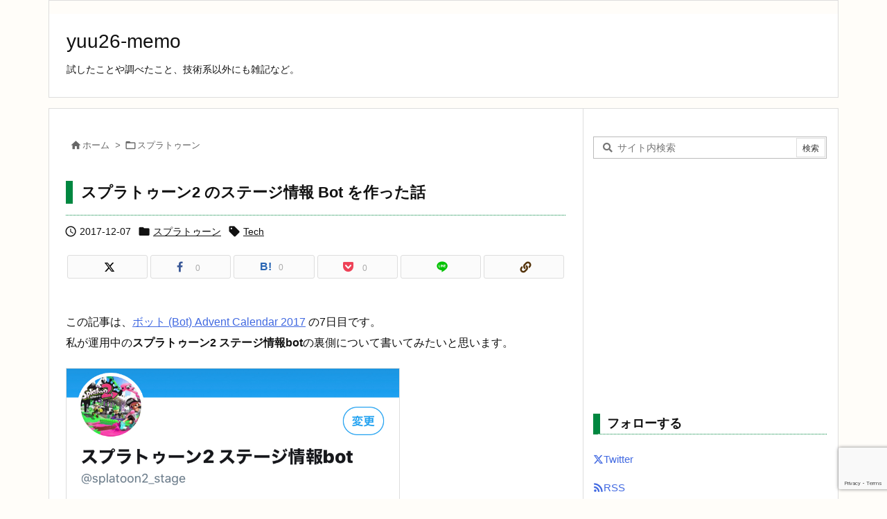

--- FILE ---
content_type: text/html; charset=UTF-8
request_url: https://blog.yuu26.com/splatoon2-stage-bot/
body_size: 23091
content:
<!DOCTYPE html>
<html lang="ja" itemscope itemtype="https://schema.org/WebPage">
<head prefix="og: http://ogp.me/ns# article: http://ogp.me/ns/article# fb: http://ogp.me/ns/fb#">
<meta charset="UTF-8" />
<meta http-equiv="X-UA-Compatible" content="IE=edge" />
<meta http-equiv="Content-Security-Policy" content="upgrade-insecure-requests" />
<meta name="viewport" content="width=device-width, initial-scale=1, user-scalable=yes" />
<title>スプラトゥーン2 のステージ情報 Bot を作った話 | yuu26-memo</title><meta name='robots' content='max-image-preview:large' /><link rel='dns-prefetch' href='//ajax.googleapis.com' /><link rel='dns-prefetch' href='//stats.wp.com' /><link rel='preconnect' href='//fonts.googleapis.com' crossorigin /><link rel="preload" as="style" type="text/css" href="https://blog.yuu26.com/wp-content/themes/luxeritas/style.async.min.css?v=1704024042" /><link rel="preload" as="font" type="font/woff2" href="https://blog.yuu26.com/wp-content/themes/luxeritas/fonts/icomoon/fonts/icomoon.woff2" crossorigin /><script async src="https://pagead2.googlesyndication.com/pagead/js/adsbygoogle.js"></script><script async src="https://www.googletagmanager.com/gtag/js?id=UA-98375563-1"></script><script>window.dataLayer = window.dataLayer || []; function gtag(){dataLayer.push(arguments);} gtag('js', new Date()); gtag('config', 'UA-98375563-1');</script><link rel="amphtml" href="https://blog.yuu26.com/splatoon2-stage-bot/amp/"><link rel="canonical" href="https://blog.yuu26.com/splatoon2-stage-bot/" /><link rel='shortlink' href='https://blog.yuu26.com/?p=325' /><link rel="pingback" href="https://blog.yuu26.com/xmlrpc.php" /><link rel="manifest" href="https://blog.yuu26.com/luxe-manifest.json" /><link rel="alternate" type="application/rss+xml" title="yuu26-memo RSS Feed" href="https://blog.yuu26.com/feed/" /><link rel="alternate" type="application/atom+xml" title="yuu26-memo Atom Feed" href="https://blog.yuu26.com/feed/atom/" /><link rel="icon" href="https://blog.yuu26.com/wp-content/themes/luxech/images/favicon.ico" /><link rel="apple-touch-icon-precomposed" href="https://blog.yuu26.com/wp-content/themes/luxech/images/apple-touch-icon-precomposed.png" /><link rel="apple-touch-icon" href="https://blog.yuu26.com/wp-content/themes/luxech/images/apple-touch-icon-precomposed.png" /><meta name="description" content="この記事は、ボット (Bot) Advent Calendar 2017 の7日目です。 私が運用中のスプラトゥーン2 ステージ情報botの裏側について書いてみたいと思います。 どんな Bot か ご..." /><meta name="theme-color" content="#4285f4"><meta name="format-detection" content="telephone=no,address=no"><meta name="referrer" content="no-referrer-when-downgrade" /><meta property="og:type" content="article" /><meta property="og:url" content="https://blog.yuu26.com/splatoon2-stage-bot/" /><meta property="og:title" content="スプラトゥーン2 のステージ情報 Bot を作った話 | yuu26-memo" /><meta property="og:description" content="この記事は、ボット (Bot) Advent Calendar 2017 の7日目です。 私が運用中のスプラトゥーン2 ステージ情報botの裏側について書いてみたいと思います。 ど..." /><meta property="og:image" content="https://blog.yuu26.com/wp-content/uploads/2017/12/20171207002822-min.png" /><meta property="og:image:width" content="560" /><meta property="og:image:height" content="460" /><meta property="og:image:alt" content="ステージ情報botのシステム構成" /><meta property="og:site_name" content="yuu26-memo" /><meta property="og:locale" content="ja_JP" /><meta property="article:section" content="スプラトゥーン" /><meta property="article:published_time" content="2017-12-07T01:21:18Z" /><meta property="article:modified_time" content="2017-12-07T01:21:18Z" /><meta name="twitter:card" content="summary_large_image" /><meta name="twitter:domain" content="blog.yuu26.com" /><style id='wp-img-auto-sizes-contain-inline-css'>
img:is([sizes=auto i],[sizes^="auto," i]){contain-intrinsic-size:3000px 1500px}
/*# sourceURL=wp-img-auto-sizes-contain-inline-css */
</style><style id='global-styles-inline-css' type='text/css'>
:root{--wp--preset--aspect-ratio--square: 1;--wp--preset--aspect-ratio--4-3: 4/3;--wp--preset--aspect-ratio--3-4: 3/4;--wp--preset--aspect-ratio--3-2: 3/2;--wp--preset--aspect-ratio--2-3: 2/3;--wp--preset--aspect-ratio--16-9: 16/9;--wp--preset--aspect-ratio--9-16: 9/16;--wp--preset--color--black: #000000;--wp--preset--color--cyan-bluish-gray: #abb8c3;--wp--preset--color--white: #ffffff;--wp--preset--color--pale-pink: #f78da7;--wp--preset--color--vivid-red: #cf2e2e;--wp--preset--color--luminous-vivid-orange: #ff6900;--wp--preset--color--luminous-vivid-amber: #fcb900;--wp--preset--color--light-green-cyan: #7bdcb5;--wp--preset--color--vivid-green-cyan: #00d084;--wp--preset--color--pale-cyan-blue: #8ed1fc;--wp--preset--color--vivid-cyan-blue: #0693e3;--wp--preset--color--vivid-purple: #9b51e0;--wp--preset--gradient--vivid-cyan-blue-to-vivid-purple: linear-gradient(135deg,rgb(6,147,227) 0%,rgb(155,81,224) 100%);--wp--preset--gradient--light-green-cyan-to-vivid-green-cyan: linear-gradient(135deg,rgb(122,220,180) 0%,rgb(0,208,130) 100%);--wp--preset--gradient--luminous-vivid-amber-to-luminous-vivid-orange: linear-gradient(135deg,rgb(252,185,0) 0%,rgb(255,105,0) 100%);--wp--preset--gradient--luminous-vivid-orange-to-vivid-red: linear-gradient(135deg,rgb(255,105,0) 0%,rgb(207,46,46) 100%);--wp--preset--gradient--very-light-gray-to-cyan-bluish-gray: linear-gradient(135deg,rgb(238,238,238) 0%,rgb(169,184,195) 100%);--wp--preset--gradient--cool-to-warm-spectrum: linear-gradient(135deg,rgb(74,234,220) 0%,rgb(151,120,209) 20%,rgb(207,42,186) 40%,rgb(238,44,130) 60%,rgb(251,105,98) 80%,rgb(254,248,76) 100%);--wp--preset--gradient--blush-light-purple: linear-gradient(135deg,rgb(255,206,236) 0%,rgb(152,150,240) 100%);--wp--preset--gradient--blush-bordeaux: linear-gradient(135deg,rgb(254,205,165) 0%,rgb(254,45,45) 50%,rgb(107,0,62) 100%);--wp--preset--gradient--luminous-dusk: linear-gradient(135deg,rgb(255,203,112) 0%,rgb(199,81,192) 50%,rgb(65,88,208) 100%);--wp--preset--gradient--pale-ocean: linear-gradient(135deg,rgb(255,245,203) 0%,rgb(182,227,212) 50%,rgb(51,167,181) 100%);--wp--preset--gradient--electric-grass: linear-gradient(135deg,rgb(202,248,128) 0%,rgb(113,206,126) 100%);--wp--preset--gradient--midnight: linear-gradient(135deg,rgb(2,3,129) 0%,rgb(40,116,252) 100%);--wp--preset--font-size--small: 13px;--wp--preset--font-size--medium: 20px;--wp--preset--font-size--large: 36px;--wp--preset--font-size--x-large: 42px;--wp--preset--spacing--20: 0.44rem;--wp--preset--spacing--30: 0.67rem;--wp--preset--spacing--40: 1rem;--wp--preset--spacing--50: 1.5rem;--wp--preset--spacing--60: 2.25rem;--wp--preset--spacing--70: 3.38rem;--wp--preset--spacing--80: 5.06rem;--wp--preset--shadow--natural: 6px 6px 9px rgba(0, 0, 0, 0.2);--wp--preset--shadow--deep: 12px 12px 50px rgba(0, 0, 0, 0.4);--wp--preset--shadow--sharp: 6px 6px 0px rgba(0, 0, 0, 0.2);--wp--preset--shadow--outlined: 6px 6px 0px -3px rgb(255, 255, 255), 6px 6px rgb(0, 0, 0);--wp--preset--shadow--crisp: 6px 6px 0px rgb(0, 0, 0);}:where(.is-layout-flex){gap: 0.5em;}:where(.is-layout-grid){gap: 0.5em;}body .is-layout-flex{display: flex;}.is-layout-flex{flex-wrap: wrap;align-items: center;}.is-layout-flex > :is(*, div){margin: 0;}body .is-layout-grid{display: grid;}.is-layout-grid > :is(*, div){margin: 0;}:where(.wp-block-columns.is-layout-flex){gap: 2em;}:where(.wp-block-columns.is-layout-grid){gap: 2em;}:where(.wp-block-post-template.is-layout-flex){gap: 1.25em;}:where(.wp-block-post-template.is-layout-grid){gap: 1.25em;}.has-black-color{color: var(--wp--preset--color--black) !important;}.has-cyan-bluish-gray-color{color: var(--wp--preset--color--cyan-bluish-gray) !important;}.has-white-color{color: var(--wp--preset--color--white) !important;}.has-pale-pink-color{color: var(--wp--preset--color--pale-pink) !important;}.has-vivid-red-color{color: var(--wp--preset--color--vivid-red) !important;}.has-luminous-vivid-orange-color{color: var(--wp--preset--color--luminous-vivid-orange) !important;}.has-luminous-vivid-amber-color{color: var(--wp--preset--color--luminous-vivid-amber) !important;}.has-light-green-cyan-color{color: var(--wp--preset--color--light-green-cyan) !important;}.has-vivid-green-cyan-color{color: var(--wp--preset--color--vivid-green-cyan) !important;}.has-pale-cyan-blue-color{color: var(--wp--preset--color--pale-cyan-blue) !important;}.has-vivid-cyan-blue-color{color: var(--wp--preset--color--vivid-cyan-blue) !important;}.has-vivid-purple-color{color: var(--wp--preset--color--vivid-purple) !important;}.has-black-background-color{background-color: var(--wp--preset--color--black) !important;}.has-cyan-bluish-gray-background-color{background-color: var(--wp--preset--color--cyan-bluish-gray) !important;}.has-white-background-color{background-color: var(--wp--preset--color--white) !important;}.has-pale-pink-background-color{background-color: var(--wp--preset--color--pale-pink) !important;}.has-vivid-red-background-color{background-color: var(--wp--preset--color--vivid-red) !important;}.has-luminous-vivid-orange-background-color{background-color: var(--wp--preset--color--luminous-vivid-orange) !important;}.has-luminous-vivid-amber-background-color{background-color: var(--wp--preset--color--luminous-vivid-amber) !important;}.has-light-green-cyan-background-color{background-color: var(--wp--preset--color--light-green-cyan) !important;}.has-vivid-green-cyan-background-color{background-color: var(--wp--preset--color--vivid-green-cyan) !important;}.has-pale-cyan-blue-background-color{background-color: var(--wp--preset--color--pale-cyan-blue) !important;}.has-vivid-cyan-blue-background-color{background-color: var(--wp--preset--color--vivid-cyan-blue) !important;}.has-vivid-purple-background-color{background-color: var(--wp--preset--color--vivid-purple) !important;}.has-black-border-color{border-color: var(--wp--preset--color--black) !important;}.has-cyan-bluish-gray-border-color{border-color: var(--wp--preset--color--cyan-bluish-gray) !important;}.has-white-border-color{border-color: var(--wp--preset--color--white) !important;}.has-pale-pink-border-color{border-color: var(--wp--preset--color--pale-pink) !important;}.has-vivid-red-border-color{border-color: var(--wp--preset--color--vivid-red) !important;}.has-luminous-vivid-orange-border-color{border-color: var(--wp--preset--color--luminous-vivid-orange) !important;}.has-luminous-vivid-amber-border-color{border-color: var(--wp--preset--color--luminous-vivid-amber) !important;}.has-light-green-cyan-border-color{border-color: var(--wp--preset--color--light-green-cyan) !important;}.has-vivid-green-cyan-border-color{border-color: var(--wp--preset--color--vivid-green-cyan) !important;}.has-pale-cyan-blue-border-color{border-color: var(--wp--preset--color--pale-cyan-blue) !important;}.has-vivid-cyan-blue-border-color{border-color: var(--wp--preset--color--vivid-cyan-blue) !important;}.has-vivid-purple-border-color{border-color: var(--wp--preset--color--vivid-purple) !important;}.has-vivid-cyan-blue-to-vivid-purple-gradient-background{background: var(--wp--preset--gradient--vivid-cyan-blue-to-vivid-purple) !important;}.has-light-green-cyan-to-vivid-green-cyan-gradient-background{background: var(--wp--preset--gradient--light-green-cyan-to-vivid-green-cyan) !important;}.has-luminous-vivid-amber-to-luminous-vivid-orange-gradient-background{background: var(--wp--preset--gradient--luminous-vivid-amber-to-luminous-vivid-orange) !important;}.has-luminous-vivid-orange-to-vivid-red-gradient-background{background: var(--wp--preset--gradient--luminous-vivid-orange-to-vivid-red) !important;}.has-very-light-gray-to-cyan-bluish-gray-gradient-background{background: var(--wp--preset--gradient--very-light-gray-to-cyan-bluish-gray) !important;}.has-cool-to-warm-spectrum-gradient-background{background: var(--wp--preset--gradient--cool-to-warm-spectrum) !important;}.has-blush-light-purple-gradient-background{background: var(--wp--preset--gradient--blush-light-purple) !important;}.has-blush-bordeaux-gradient-background{background: var(--wp--preset--gradient--blush-bordeaux) !important;}.has-luminous-dusk-gradient-background{background: var(--wp--preset--gradient--luminous-dusk) !important;}.has-pale-ocean-gradient-background{background: var(--wp--preset--gradient--pale-ocean) !important;}.has-electric-grass-gradient-background{background: var(--wp--preset--gradient--electric-grass) !important;}.has-midnight-gradient-background{background: var(--wp--preset--gradient--midnight) !important;}.has-small-font-size{font-size: var(--wp--preset--font-size--small) !important;}.has-medium-font-size{font-size: var(--wp--preset--font-size--medium) !important;}.has-large-font-size{font-size: var(--wp--preset--font-size--large) !important;}.has-x-large-font-size{font-size: var(--wp--preset--font-size--x-large) !important;}
/*# sourceURL=global-styles-inline-css */
</style>
<style id='classic-theme-styles-inline-css'>
/*! This file is auto-generated */
.wp-block-button__link{color:#fff;background-color:#32373c;border-radius:9999px;box-shadow:none;text-decoration:none;padding:calc(.667em + 2px) calc(1.333em + 2px);font-size:1.125em}.wp-block-file__button{background:#32373c;color:#fff;text-decoration:none}
/*# sourceURL=/wp-includes/css/classic-themes.min.css */
</style><style id='luxech-inline-css'>
/*! Luxeritas WordPress Theme 3.25.0 - (C) 2015 Thought is free. */*,*:before,*:after{box-sizing:border-box}@-ms-viewport{width:device-width}a:not([href]):not([tabindex]),a:not([href]):not([tabindex]):hover,a:not([href]):not([tabindex]):focus{color:inherit;text-decoration:none}a:not([href]):not([tabindex]):focus{outline:0}h1{font-size:2em;margin:.67em 0}small{font-size:80%}img{border-style:none;vertical-align:middle}hr{box-sizing:content-box;height:0;overflow:visible;margin-top:1rem;margin-bottom:1rem;border:0}pre{margin-top:0;margin-bottom:1rem;overflow:auto;-ms-overflow-style:scrollbar}code,pre{font-family:monospace,monospace;font-size:1em}ul ul,ol ul,ul ol,ol ol{margin-bottom:0}p{margin-top:0;margin-bottom:1rem}button{border-radius:0}input,button,select,optgroup,textarea{margin:0;font-family:inherit;font-size:inherit;line-height:inherit}button,input{overflow:visible}button,select{text-transform:none}button,[type=button],[type=reset],[type=submit]{-webkit-appearance:button}button:not(:disabled),[type=button]:not(:disabled),[type=reset]:not(:disabled),[type=submit]:not(:disabled){cursor:pointer}::-moz-focus-inner{padding:0;border-style:none}::-webkit-inner-spin-button{height:auto}::-webkit-search-decoration{-webkit-appearance:none}label{display:inline-block;margin-bottom:.5rem}h1,h2,h3,h4,h5,h6{margin-top:0;margin-bottom:.5rem;font-family:inherit;font-weight:500;line-height:1.2;color:inherit}.container{width:100%;margin-right:auto;margin-left:auto}@media (min-width:768px){.container{max-width:720px}}@media (min-width:992px){.container{max-width:960px}}@media (min-width:1200px){.container{max-width:1140px}}.row{display:flex;flex-wrap:wrap}div[class^=col-]{flex:0 0 auto;position:relative;width:100%;min-height:1px;padding-right:15px;padding-left:15px}.col-12{max-width:100%}.col-6{max-width:50%}.col-4{max-width:33.333333%}.clearfix:after{display:block;clear:both;content:""}.pagination{display:flex;padding-left:0;list-style:none;border-radius:.25rem}table{border-collapse:collapse}caption{padding-top:.75rem;padding-bottom:.75rem;color:#6c757d;text-align:left;caption-side:bottom}th{text-align:left}body .material-icons,body .material-icons-outlined{font-size:inherit;font-feature-settings:'liga';-moz-osx-font-smoothing:grayscale;text-rendering:optimizeLegibility;transform:scale(1.3,1.3);transform-origin:top;margin-top:-.16em}.material-icons.flip-h{transform:scale(-1.3,1.3)}.material-icons.rotate{transform:rotate(180deg) translate(0,-1.3em) scale(1.3,1.3)}.material-icons.pull-left{float:left;margin-right:.3em}.material-icons.pull-right{float:right;margin-left:.3em}@font-face{font-family:'icomoon';src:url('/wp-content/themes/luxeritas/fonts/icomoon/fonts/icomoon.eot');src:url('/wp-content/themes/luxeritas/fonts/icomoon/fonts/icomoon.eot') format('embedded-opentype'),url('/wp-content/themes/luxeritas/fonts/icomoon/fonts/icomoon.woff2') format('woff2'),url('/wp-content/themes/luxeritas/fonts/icomoon/fonts/icomoon.woff') format('woff'),url('/wp-content/themes/luxeritas/fonts/icomoon/fonts/icomoon.ttf') format('truetype'),url('/wp-content/themes/luxeritas/fonts/icomoon/fonts/icomoon.svg') format('svg');font-weight:400;font-style:normal;font-display:swap}[class^=ico-],[class*=" ico-"]{font-family:'icomoon';display:inline-block;font-style:normal;font-weight:400;font-variant:normal;text-transform:none;text-rendering:auto;line-height:1;-webkit-font-smoothing:antialiased;-moz-osx-font-smoothing:grayscale}.ico-speech-bubble:before{content:"\e903"}.ico-external-link-alt:before{content:"\f35d"}.ico-external-link-square-alt:before{content:"\f360"}.ico-line:before{content:"\e700"}.ico-feedly:before{content:"\e600"}.ico-plus-square:before{content:"\f0fe"}.ico-minus-square:before{content:"\f146"}.ico-caret-square-down:before{content:"\f150"}.ico-search:before{content:"\f002"}.ico-link:before{content:"\f0c1"}.ico-caret-right:before{content:"\f0da"}.ico-spinner:before{content:"\f110"}.ico-comment:before{content:"\e900"}.ico-comments:before{content:"\e901"}.ico-chevron-up:before{content:"\f077"}.ico-chevron-down:before{content:"\f078"}.ico-twitter:before{content:"\f099"}.ico-x-twitter:before{content:"\e902"}.ico-facebook:before{content:"\f09a"}.ico-linkedin:before{content:"\f0e1"}.ico-angle-double-right:before{content:"\f101"}.ico-chevron-circle-left:before{content:"\f137"}.ico-chevron-circle-right:before{content:"\f138"}.ico-youtube-play:before{content:"\f16a"}.ico-instagram:before{content:"\f16d"}.ico-pinterest-p:before{content:"\f231"}.ico-get-pocket:before{content:"\f265"}.ico-spin{animation:ico-spin 2s infinite linear}@keyframes ico-spin{0%{transform:rotate(0)}100%{transform:rotate(360deg)}}*{margin:0;padding:0}a:hover,.term img,a:hover,.term img:hover{transition:opacity .3s,transform .5s}a:hover img{opacity:.8}hr{border-top:1px dotted #999}img,video,object,canvas{max-width:100%;height:auto;box-sizing:content-box}.no-js img.lazy{display:none!important}pre,ul,ol{margin:1.6em 0}ul ul,ol ol,ul ol,ol ul{margin:0 .6em 0}pre{margin-bottom:30px}blockquote,.wp-block-quote{display:block;position:relative;overflow:hidden;overflow-wrap:anywhere;margin:1.6em 5px;padding:25px;font-size:1.4rem;background:#fdfdfd;border:0;border-radius:6px;box-shadow:0 5px 5px 0 rgba(18,63,82,.035),0 0 0 1px rgba(176,181,193,.2)}blockquote:after{content:"\275b\275b";display:block;position:absolute;font-family:Arial,sans-serif;font-size:200px;line-height:1em;left:-25px;top:-15px;opacity:.04}blockquote cite,.wp-block-quote cite{display:block;text-align:right;font-family:serif;font-size:.9em;font-style:oblique}.wp-block-quote:not(.is-large):not(.is-style-large){border:0}blockquote ol:first-child,blockquote p:first-child,blockquote ul:first-child{margin-top:5px}blockquote ol:last-child,blockquote p:last-child,blockquote ul:last-child{margin-bottom:5px}[type=submit],[type=text],[type=email],.reply a{display:inline;line-height:1;vertical-align:middle;padding:12px 12px 11px;max-width:100%}.reply a,[type=submit],.widget_categories select,.widget_archive select{color:#333;font-weight:400;background:#fff;border:1px solid #ddd}option,textarea,[type=text],[type=email],[type=search]{color:inherit;background:#fff;border:1px solid #ddd}[type=search]{-webkit-appearance:none;outline-offset:-2px;line-height:1;border-radius:0}textarea{overflow:auto;resize:vertical;padding:8px;max-width:100%}button{appearance:none;outline:0;border:0}.cboth{clear:both}.bold{font-weight:700}.wp-caption{margin-bottom:1.6em;max-width:100%}.wp-caption img[class*=wp-image-]{display:block;margin:0}.post .wp-caption-text,.post .wp-caption-dd{font-size:1.2rem;line-height:1.5;margin:0;padding:.5em 0}.sticky .posted-on{display:none}.bypostauthor>article .fn:after{content:"";position:relative}.screen-reader-text{clip:rect(1px,1px,1px,1px);height:1px;overflow:hidden;position:absolute !important;width:1px}strong{font-weight:700}em{font-style:italic}.alignleft{display:inline;float:left}.alignright{display:inline;float:right}.aligncenter{display:block;margin-right:auto;margin-left:auto}.post .alignfull{margin-left:-68px;margin-right:-68px}figure.alignwide>img,figure.alignfull>img{min-width:100%}blockquote.alignleft,.wp-caption.alignleft,.post img.alignleft{margin:.4em 1.6em 1.6em 0}blockquote.alignright,.wp-caption.alignright,.post img.alignright{margin:.4em 0 1.6em 1.6em}blockquote.aligncenter,.wp-caption.aligncenter,.post img.aligncenter{clear:both;margin-top:.4em;margin-bottom:1.6em}.wp-caption.alignleft,.wp-caption.alignright,.wp-caption.aligncenter{margin-bottom:1.2em}img[class*=wp-image-],img[class*=attachment-]{max-width:100%;height:auto}.gallery-item{display:inline-block;text-align:left;vertical-align:top;margin:0 0 1.5em;padding:0 1em 0 0;width:50%}.gallery-columns-1 .gallery-item{width:100%}.gallery-columns-2 .gallery-item{max-width:50%}@media screen and (min-width:30em){.gallery-item{max-width:25%}.gallery-columns-1 .gallery-item{max-width:100%}.gallery-columns-2 .gallery-item{max-width:50%}.gallery-columns-3 .gallery-item{max-width:33.33%}.gallery-columns-4 .gallery-item{max-width:25%}}.gallery-caption{display:block;font-size:1.2rem;line-height:1.5;padding:.5em 0}.wp-block-image{margin:1.6em 0}figure.wp-block-image{display:inline-block}.post ul.blocks-gallery-grid{padding:0}#head-in{padding-top:28px;background:#fff}.band{position:absolute;top:0;left:0;right:0}div[id*=head-band]{margin:auto;height:34px;line-height:34px;overflow:hidden;background:#fff;border-bottom:1px solid #ddd}.band-menu{position:relative;margin:auto}.band-menu ul{font-size:1px;margin:0 -5px 0 0;position:absolute;right:10px;list-style:none}.band-menu li{display:inline-block;vertical-align:middle;font-size:1.2rem;margin:0 3px;line-height:1}.band-menu li a{color:#111;text-decoration:none}.band-menu li a:hover{color:#09f}.band-menu .menu-item a:before{display:inline;margin:5px;line-height:1;font-family:"icomoon";content:"\f0da"}div[id*=head-band] .snsf{display:block;min-width:28px;height:20px;margin:-2px -6px 0 0;text-align:center}div[id*=head-band] .snsf a{display:block;height:100%;width:100%;text-decoration:none;letter-spacing:0;font-family:Verdana,Arial,Helvetica,Roboto;padding:4px;border-radius:2px}#sitename{display:inline-block;max-width:100%;margin:0 0 12px;font-size:2.8rem;line-height:1.4}#sitename a{color:inherit;text-decoration:none}.desc{line-height:1.4}.info{padding:20px 10px;overflow:hidden}.logo,.logo-up{position:relative;margin:15px auto -10px auto;text-align:center}.logo-up{margin:15px auto 0 auto}#header .head-cover{position:relative;margin:auto}#header #gnavi,#foot-in,.foot-nav{margin:auto}#nav{margin:0;padding:0;border-top:1px solid #ddd;border-bottom:1px solid #ddd;position:relative;z-index:20}#nav,#gnavi ul.gu,#gnavi li.gl>a,.mobile-nav{color:#111;background:#fff}#gnavi .mobile-nav{display:none}#gnavi .nav-menu{display:block}#gnavi ul.gu{margin:0}#gnavi li.gl{float:left;position:relative;list-style-type:none;text-indent:0;white-space:nowrap}#gnavi li.gl>a{display:block;text-decoration:none;text-align:center;height:100%}#gnavi li ul.gu{display:none}@media (min-width:992px){#gnavi ul.gu{display:flex;flex-wrap:wrap}#gnavi li.gl{flex:0 0 auto;min-width:1px;background:#09f}#gnavi .gc>ul>li.gl{background:0 0}#gnavi li.gl>a>.gim{display:block;height:100%}#gnavi .gc>ul>li>a>.gim{transition:.4s;border-bottom:0;padding:16px 18px}#gnavi li.gl>ul{display:none;margin:0;border:1px solid #ddd;border-bottom:0;background:0 0;position:absolute;top:100%;z-index:1}#gnavi li li.gl{width:100%;min-width:160px}#gnavi li li.gl a>.gim{border-bottom:1px solid #ddd;font-size:1.3rem;padding:10px 15px;width:100%;text-align:left}#gnavi li li.gl>ul{padding:0;border-top:1px solid #ddd;overflow:hidden;top:-1px;left:100%}#gnavi li.gl:hover>a,#gnavi li.gl:hover>a>.gim,div.mobile-nav:hover,ul.mobile-nav li:hover{color:#fff;background:#09f}#gnavi li[class*=current]>a{background:none repeat scroll 0 0 #000;color:#fff}#gnavi ul ul>li[class*=children]>a>.gim:after{font-family:"icomoon";content:"\f0da";position:absolute;right:6px;top:0;bottom:0;margin:auto;height:1.3rem}}@media (max-width:991px){.mobile-nav p{letter-spacing:0;font-size:1.1rem;line-height:1;margin:6px 0 0}.mobile-nav li{white-space:nowrap;text-align:center;padding:8px 10px;border:0;list-style:none;cursor:pointer}.mobile-nav li:hover{opacity:.6}.mobile-nav li i,.mobile-nav li svg{font-size:1.8rem;font-style:normal}#gnavi ul.gu{display:none;border:0;border-bottom:solid 1px #ddd}#gnavi li.gl{display:block;float:none;width:100%;padding-left:0;text-align:left;line-height:2.3;border-top:1px solid #ddd;list-style:disc inside}#gnavi li.gl:hover>a>.gim{background:0 0}}#primary{border:1px solid transparent}#section,.grid{margin:0 10px 20px 0}.grid{padding:45px 68px;background:#fff;border:1px solid #ddd}#breadcrumb{margin:20px 0 15px;padding:8px;line-height:2}#breadcrumb,#breadcrumb a{color:#111;text-decoration:none;word-break:normal}#breadcrumb a:hover{text-decoration:underline}#breadcrumb h1,#breadcrumb li{display:inline;list-style-type:none;font-size:1.3rem}#breadcrumb i,#breadcrumb svg{margin-right:3px}#breadcrumb i.arrow{margin:0 8px}.term{margin-right:10px}.term img{float:left;max-width:40%;height:auto;margin-bottom:15px;background:inherit;border:1px solid #ddd;border-radius:4px;box-shadow:0 0 2px 1px rgba(255,255,255,1) inset}.term img:hover{border-color:#06c}#related .term img{padding:1px;width:100px;height:100px}.read-more-link,.read-more-link i,.read-more-link svg{text-decoration:underline}#list a{word-break:normal}#list .toc{margin:0 0 25px}#list .excerpt{margin:0 0 12px;line-height:1.8}.exsp{display:inline}#list .read-more{clear:both;line-height:1;margin:35px 0 30px;text-align:right}#list .read-more{margin:0}@media (max-width:575px){.read-more-link{color:inherit;background:#fafafa;border:1px solid #aaa}.read-more-link:hover{color:#dc143c;background:#f0f0f0;text-decoration:none}}.meta,.post .meta{margin:0;font-size:1.4rem;color:#111;margin-bottom:35px;vertical-align:middle;padding:16px 0}.meta a{display:inline-block;color:#111;text-decoration:underline}.meta i{margin-right:6px}.meta span{margin:0 12px 0 0}.meta span.break{margin:0 8px 0 4px}.meta span.first-item{margin:0;white-space:nowrap}.meta-box{margin:30px 10px}.toc .meta-u,.post .meta-u{background:0 0;border:0;margin:0 0 10px;padding:0}.post .meta-u{overflow:hidden;text-align:right}#paging{margin:auto;text-align:center}#paging ul{padding:0}#paging i{font-weight:700}#paging .not-allow i{font-weight:400;opacity:.3}.pagination{display:flex;justify-content:center;margin:0}.pagination li{flex:1 1 42px;max-width:42px;min-width:27px;float:left}.pagination>li>a,.pagination>li>span{display:inline-block;text-decoration:none;width:100%;padding:6px 0;color:inherit;background:#fff;border:1px solid #ddd;border-right:0}.pagination>li:last-child>a,.pagination>li:last-child>span,.pagination>.not-allow:first-child>span:hover{border-right:1px solid #ddd}.pagination>.active>span,.pagination .current,.pagination>li>a:hover{color:#fff;background:#dc143c}.pagination>.active>span:hover,.pagination>.not-allow>span:hover{cursor:text}.post #paging{margin:20px 0 40px}.post{font-size:1.6rem;line-height:1.9}.post p{margin:1.3em 0}.post a{text-decoration:underline}.post h2,.post h3,.post h4,.post h5,.post h6{line-height:1.4;margin-top:35px;margin-bottom:30px}.post h1:first-child{margin-top:0}.post h2{border-left:8px solid #999;font-size:2.4rem;margin-top:50px;padding:8px 20px}.post h3{font-size:2.2rem;padding:2px 15px;margin-top:50px;margin-left:5px;border-left:2px #999 solid}.post h4{font-size:1.8rem;padding:0 12px;border:0;border-left:solid 12px #999}.post h2:first-child,.post h3:first-child{margin-top:30px}.post table{margin-bottom:30px}.post td,.post th{padding:8px 10px;border:1px solid #ddd}.post th{text-align:center;background:#f5f5f5}.post ul,.post ol{padding:0 0 0 30px}.post .vcard{text-align:right}.post .vcard i,.post .vcard svg{margin-right:8px}.entry-title,#front-page-title{font-size:2.8rem;line-height:1.5;background:0 0;border:none;margin:0 0 10px;padding:0}.entry-title a{color:inherit;text-decoration:none}.entry-title a:hover{color:#dc143c}#sns-tops{margin:-25px 0 45px}#sns-bottoms{margin:16px 0 0}#bottom-area #sns-bottoms{margin-bottom:0}.sns-msg h2{display:inline-block;margin:0 0 0 5px;padding:0 8px;line-height:1;font-size:1.6rem;background:0 0;border:none;border-bottom:5px solid #ccc}#pnavi{clear:both;padding:0;border:1px solid #ddd;background:#fff;height:auto;overflow:hidden}#pnavi .next,#pnavi .prev{position:relative}#pnavi .next{text-align:right;border-bottom:1px solid #ddd}#pnavi i,#pnavi svg{font-size:2.2rem}#pnavi .next-arrow,#pnavi .prev-arrow{font-size:1.6rem;position:absolute;top:10px}#pnavi .next-arrow *,#pnavi .prev-arrow *{vertical-align:middle}#pnavi .next-arrow{left:20px}#pnavi .prev-arrow{right:20px}#pnavi .ntitle,#pnavi .ptitle{margin-top:32px}#pnavi img{height:100px;width:100px;border:1px solid #ddd;border-radius:8px}#pnavi a{display:block;padding:15px 30px;overflow:hidden;text-decoration:none;color:#666;min-height:132px}#pnavi a:hover{color:#dc143c}#pnavi a>img,#pnavi a:hover>img{transition:opacity .4s,transform .4s}#pnavi a:hover>img{border-color:#337ab7}#pnavi .block-span{display:block;margin-top:35px}#pnavi .next img,#pnavi .no-img-next i,#pnavi .no-img-next svg{float:right;margin:0 0 0 10px}#pnavi .prev img,#pnavi .no-img-prev i,#pnavi .no-img-prev svg{float:left;margin:0 10px 0 0}#pnavi i.navi-home,#pnavi svg.navi-home,#pnavi .no-img-next i,#pnavi .no-img-next svg,#pnavi .no-img-prev i,#pnavi .no-img-prev svg{font-size:7.6rem;padding:5px 0}@media (min-width:1200px),(min-width:540px) and (max-width:991px){#pnavi .next,#pnavi .prev,#pnavi .next a,#pnavi .prev a{padding-bottom:32767px;margin-bottom:-32752px}#pnavi .next,#pnavi .prev{margin-bottom:-32767px;width:50%}#pnavi .next{float:right;border-left:1px solid #ddd}}.related,.discussion,.tb{font-size:2.4rem;line-height:2;margin:0 0 15px}.related i,.related svg,.discussion i,.discussion svg,.tb i,.tb svg{margin-right:10px}#related{padding:0}#related .term img{float:left;margin:8px 10px 8px 0}#related h3{font-size:1.6rem;font-weight:700;padding:0;margin:10px 0 10px 10px;border:none}#related h3 a{color:inherit;text-decoration:none;line-height:1.6}#related h3 a:hover{color:#09f}#related .toc{padding:10px 0;border-top:1px dotted #ccc}#related .toc:first-child{border-top:none}#related .excerpt p{display:inline;opacity:.7;font-size:1.3rem}#comments h3{font-size:1.6rem;border:none;padding:10px 0;margin-bottom:10px}#comments h3 i,#comments h3 svg{font-size:2.2rem;margin-right:10px}.comments-list,.comments-list li{border-bottom:1px solid #ddd}.comments-list li{margin-bottom:20px}.comments-list .comment-body{padding-bottom:20px}.comments-list li:last-child{margin-bottom:0;padding-bottom:0;border:none}#comments p{font-size:1.4rem;margin:20px 0}#comments label{display:block}.comment-author.vcard .avatar{display:block;float:left;margin:0 10px 20px 0}.comment-meta{margin-bottom:40px}.comment-meta:after{content:" ";clear:both}.fn{line-height:1.6;font-size:1.5rem}.says{margin-left:10px}.commentmetadata{font-size:1.4rem;height:15px;padding:10px 10px 10px 0}.reply a{display:block;text-decoration:none;text-align:center;width:65px;margin:0 0 0 auto}.comments-list{padding-left:0;list-style-type:none}.comments-list li.depth-1>ul.children{padding-left:30px}.comments-list li{list-style-type:none}#comments .no-comments{margin:0 0 20px;padding:10px 20px 30px;border-bottom:1px solid #ddd}#c-paging{text-align:center;padding:0 0 20px;border-bottom:1px solid #ccc}#commentform p{margin:0 0 20px}#respond{font-size:1.6rem}#commentform .tags{padding:10px;font-size:1.3rem}#commentform-author{display:flex;flex-wrap:wrap}.comment-form-author{flex:0 1 35%;padding-right:10px}.comment-form-email{flex:1 0 64%}#commentform,#comments textarea,[type^=text],[class^=comment-form-]{margin:0;width:100%}#comments .comment-form-cookies-consent{display:table}#comments .comment-form-cookies-consent *{display:table-cell;margin:0 5px 0 0;width:auto;vertical-align:middle}#comments .form-submit{margin:0}#comments .comments-list .form-submit{margin-bottom:40px}#comments [type=submit]{color:#fff;background:#666;padding:18px 18px 17px;cursor:pointer}#comments [type=submit]:hover{background:#dc143c}#trackback input{width:100%;margin:0 0 10px}#list-title{margin:0 0 40px;font-size:2.8rem;font-weight:400}#section .grid #list-title{margin:0}div[id*=side-],#col3{padding:20px 0;border:1px solid #ddd;background:#fff}#side .widget,#col3 .widget{overflow-wrap:anywhere;margin:0 6px;padding:20px 7px;border:1px solid transparent}#side ul,#col3 ul{margin-bottom:0}#side ul li,#col3 ul li{list-style-type:none;line-height:2;margin:0;padding:0}#side ul li li,#col3 ul li li{margin-left:16px}#side h3,#col3 h3,#side h4,#col3 h4{font-size:1.8rem;font-weight:700;color:#111;margin:4px 0 20px;padding:4px 0}.search-field{border:1px solid #bbb}#wp-calendar,.wp-calendar-nav{background:#fff}#wp-calendar caption{color:inherit;background:#fff}#wp-calendar #today{background:#ffec67}#wp-calendar .pad{background:#fff9f9}#footer{clear:both;background:#fff;border-top:1px solid #ddd;z-index:10}.row{margin:0}#foot-in{padding:25px 0}#foot-in a,#footer-menu,.foot-nav a{color:#111}#foot-in h4{font-size:1.8rem;font-weight:700;margin:15px 0;padding:4px 10px;border-left:8px solid #999}#foot-in ul li{list-style-type:none;line-height:1.8;margin:0 10px;padding:0}#foot-in ul li li{margin-left:15px}.foot-nav ul{margin:0 auto;padding:20px 15px}.foot-nav li{display:inline-block;margin:0}.foot-nav li:before{content:"\07c";margin:0 10px}.foot-nav li:first-child:before{content:"";margin:0}#copyright{font-size:1.2rem;padding:20px 0;color:#111;background:#fff;clear:both}#footer .copy{font-size:1.2rem;line-height:1;margin:20px 0 0;text-align:center}#footer .copy a{color:inherit}#footer #thk{margin:20px 0;white-space:nowrap;font-size:1.1rem;word-spacing:-1px}#page-top{position:fixed;bottom:14px;right:14px;font-weight:700;background:#656463;text-decoration:none;color:#fff;padding:16px 20px;text-align:center;cursor:pointer;transition:.8s;opacity:0;visibility:hidden;z-index:99}#page-top:hover{opacity:1!important}iframe{box-sizing:content-box;border:0}.i-video{display:block;position:relative;overflow:hidden}.i-video{padding-top:25px;padding-bottom:56.25%}.i-video iframe,.i-video object,.i-video embed{position:absolute;top:0;left:0;height:100%;width:100%}.i-embed iframe{width:100%}.head-under{margin-top:20px}.head-under,.post-title-upper,.post-title-under{margin-bottom:20px}.posts-under-1{padding:20px 0}.posts-under-2{padding-bottom:40px}.recentcomments a{display:inline;padding:0;margin:0}#main{flex:0 1 772px;max-width:772px;min-width:1px;float:left}#side{flex:0 0 366px;width:366px;min-width:1px;float:right}@media (min-width:992px){#primary,#field{display:flex}#breadcrumb,.head-cover{display:block !important}#sitename img{margin:0}}@media screen and (min-width:768px){.logo,#head-band-in,div[id*=head-band] .band-menu,#header .head-cover,#header #gnavi,#foot-in{max-width:720px}}@media screen and (min-width:992px){.logo,#head-band-in,div[id*=head-band] .band-menu,#header .head-cover,#header #gnavi,#foot-in{max-width:960px}}@media screen and (min-width:992px) and (max-width:1199px){#main{flex:0 1 592px;max-width:592px;min-width:1px}}@media screen and (min-width:1200px){.logo,#head-band-in,div[id*=head-band] .band-menu,#header .head-cover,#header #gnavi,#foot-in{max-width:1140px}#list .term img{width:auto;height:auto;margin-right:20px}}@media screen and (max-width:1199px){#list .term img{max-width:40%;height:auto;margin-right:20px}}@media print,(max-width:991px){#primary,#main,#side{display:block;width:100%;float:none;clear:both}div[id*=head-band]{padding:0 5px}#header #gnavi{padding-left:0;padding-right:0}#main{margin-bottom:30px}#section{margin-right:0}.grid,#side .widget,#col3 .widget{padding-left:20px;padding-right:20px}.grid{margin:0 0 20px}.post .alignfull{margin-left:-20px;margin-right:-20px}#side .widget,#col3 .widget{margin-left:0;margin-right:0}#related .toc{margin-right:15px}.comments-list li.depth-1>ul.children{padding-left:0}#foot-in{padding:0}#foot-in .col-xs-4,#foot-in .col-xs-6,#foot-in .col-xs-12{display:none}div[id*=side-]{margin-bottom:20px}#side-scroll{max-width:32767px}}@media (max-width:575px){.grid,#side .widget,#col3 .widget{padding-left:7px;padding-right:7px}.meta,.post .meta{font-size:1.2rem}#list .term img{max-width:30%;height:auto;margin:0 15px 25px 0}#list .excerpt{padding-left:0;margin:0 0 40px}.excerpt p:not(.meta){display:inline}.excerpt br{display:none}.read-more-link{display:block;clear:both;padding:12px;font-size:1.2rem;text-align:center;white-space:nowrap;overflow:hidden}.read-more-link,.read-more-link i{text-decoration:none}#list .term img{margin-bottom:30px}#list .read-more-link{margin:20px 0 0}#sitename{font-size:2.2rem}.entry-title,#front-page-title,.post h2,.post h3,.related,.discussion,.tb{font-size:1.8rem}#paging a,#paging span{padding:13px 0}[class^=comment-form-]{flex:0 0 100%;padding:0}#page-top{font-size:2rem;padding:8px 14px}.ptop{display:none}}div[class*=snsi-]{margin:5px 0 0;padding:0}div[class*=snsi-] .clearfix{padding:0}div[class*=snsi-] i{max-width:16px;font-size:12px}.snsib{display:flex;flex-wrap:wrap;justify-content:space-between}.snsi-c li,.snsi-w li{flex:1;list-style:none;vertical-align:middle;color:#fff;padding:1px 2px;margin-bottom:2px;white-space:nowrap;cursor:pointer}.snsi-c .snsib li [aria-label],.snsi-w .snsib li [aria-label]{padding:5px 0}.snsi-c [aria-label],.snsi-w [aria-label],.snsi-c .snsicnt,.snsi-w .snsicnt{display:inline-block;white-space:nowrap;font-family:Verdana,Arial,Helvetica,Roboto;text-align:center;text-decoration:none;padding:0;width:100%;height:100%}.snsi-c .ico-hatena,.snsi-w .ico-hatena{font-weight:700;font-family:Verdana,Arial,Helvetica,Roboto}.snsi-c [aria-label],.snsi-c [aria-label]:hover,.snsi-w [aria-label],.snsi-w [aria-label]:hover{position:relative;line-height:1;color:#fff;border-radius:3px}.snsi-c .snsib li [aria-label]{height:32px;box-shadow:1px 1px 3px 0 rgba(0,0,0,.2)}.snsi-w .snsib li [aria-label]{border:1px solid #ddd;background:#fbfbfb}.snsi-c .snsib li [aria-label]:hover{opacity:.6}.snsi-w .snsib li [aria-label]:hover{background:#f8f8f8;opacity:.7}.snsi-c .snsib i,.snsi-w .snsib i{margin-right:5px}.snsicnt{width:26%!important;height:16px;margin:0 auto;padding:2px 0 2px 0!important;font-size:1.2rem;color:#ddd}.snsi-w .snsicnt{color:#aaa}div[class*=snsi-] i:not(.ico-spinner){display:inline-block;padding:3px 3px 3px 5px;font-size:1.6rem}.snsi-c .twitter a{background:#010101}.snsi-c .facebook a{background:#3b5998}.snsi-c .linkedin a{background:#0479b4}.snsi-c .pinit a{background:#bd081c}.snsi-c .hatena a{background:#3875c4}.snsi-c .pocket a{background:#ee4257}.snsi-c .line a{background:#00c300}.snsi-c .rss a{background:#f86300}.snsi-c .feedly a{background:#2bb24c}.snsi-c .cp-button [aria-label]{background:#56350d}.snsi-w .snsib .twitter a{color:#010101}.snsi-w .snsib .facebook a{color:#3b5998}.snsi-w .snsib .linkedin a{color:#0479b4}.snsi-w .snsib .pinit a{color:#bd081c}.snsi-w .snsib .hatena a{color:#3875c4}.snsi-w .snsib .pocket a{color:#ee4257}.snsi-w .snsib .line a{color:#00c300}.snsi-w .snsib .rss a{color:#f86300}.snsi-w .snsib .feedly a{color:#2bb24c}.snsi-w .snsib .cp-button [aria-label]{color:#56350d}@media screen and (min-width:992px){.snsib li.line-sm{display:none !important}}@media screen and (max-width:991px){.snsib li.line-pc{display:none !important}}.blogcard{margin:0 0 1.6em}.blogcard p{font-size:1.6rem}.post .blogcard p{line-height:1.6;margin:0 0 .5em}.blogcard a{font-size:1.4rem}a.blogcard-href{display:block;position:relative;padding:20px;border:1px solid #ddd;background:#fff;color:#111;text-decoration:none;max-width:540px;min-height:140px;transition:transform .4s ease}a.blogcard-href:hover{color:#ff811a;background:#fcfcfc;box-shadow:3px 3px 8px rgba(0,0,0,.2);transform:translateY(-4px)}p.blog-card-title{color:#111;font-weight:700}p.blog-card-desc{font-size:.9em;color:#666}.blogcard-img{float:right;margin:0 0 15px 20px}p.blogcard-link{clear:both;font-size:.8em;color:#999;margin:15px 0 0}img.blogcard-icon,amp-img.blogcard-icon{display:inline-block;width:18px;height:18px}#search{padding-bottom:0;position:relative;width:100%}#search label{width:100%;margin:0}.search-field{width:100%;height:32px;margin:0;padding:4px 6px}[type=submit].search-submit{position:absolute;top:2px;right:2px;height:28px;padding:8px;font-size:1.2rem;background:0 0;cursor:pointer}.search-field:placeholder-shown{font-family:"icomoon";color:#767676;font-size:1.4rem}#search input:focus::placeholder{color:transparent}.widget_categories,.widget_archive{margin-bottom:5px}.widget_categories select,.widget_archive select{padding:15px 13px;width:100%;height:32px;margin:0;padding:4px 6px;border:1px solid #bbb}.pwa_install_box{display:flex;align-items:center;justify-content:space-around;word-break:normal;width:100%;color:#333;background:#fef8ee;border-left:6px solid #f0b849;padding:12px}.pwa_install_msg{display:flex;align-items:center}.pwa_install{margin:0 0 0 12px;white-space:nowrap;color:#333;background:#fff;padding:6px 12px;border:1px solid #ddd;border-radius:4px;cursor:pointer}.pwa_install:disabled{color:#999;background:#eee}body #primary{margin-top:15px}.entry-title,#front-page-title{border-left:solid 10px #008740;margin:0 0 16px;padding-left:12px;font-size:22px;font-size:2.2rem;font-weight:700}.post h2,.post h3,.post h4{border-left-color:#008740;margin-top:50px;margin-bottom:35px}.post h2{border-width:10px;padding:.25em 1em}.post h3{border-width:6px;padding:.15em 1em}.meta,.post .meta{border-top:1px dotted #008740;padding:10px 0}.post .meta-u{border:none;padding:0}.pagination>.active>span,.pagination>li>a:hover{background:#008740;border-color:#008740}.sns-msg h2{font-size:16px;font-size:1.6rem;background:#fff;box-shadow:inset 0 -8px 0 0 #d1df9c;border-bottom:3px solid #d1df9c}#side h3,#col3 h3,#side h4,#col3 h4{border-left:solid 10px #008740;border-bottom:1px dotted #008740;padding-left:10px}#foot-in h4{color:#fff}@media (max-width:575px){.sitename{font-size:22px;font-size:2.2rem}.entry-title,#front-page-title,.post h2,.post h3,.related,.discussion,.tb{font-size:18px;font-size:1.8rem}#list.ngrid .read-more-link{margin:0 0 60px}}html{overflow:auto;overflow-y:scroll;-webkit-text-size-adjust:100%;-webkit-tap-highlight-color:transparent;font-size:62.5%!important}#list .posts-list-middle-widget{padding:15px}#list .exsp,#list .exsp p{opacity:1}#list div[id^=tile-] .exsp{opacity:.5}#list div[id^=card-] .exsp{opacity:.5}#breadcrumb{margin:0 0 30px}#primary{margin-top:35px}#breadcrumb{margin-top:0}#breadcrumb,#breadcrumb a,breadcrumb i{color:#989796}#head-in{margin-top:19px;padding-top:0}.info{padding:20px 25px}#section{margin-bottom:0;border:1px solid #ddd;border-bottom:0;background:#fff}#list .toc{background:0 0;border:none;padding-bottom:45px}#list .toc:last-child{padding-bottom:0}#main div.grid{margin-bottom:0;border-top-width:0}#main #section,#main #core{border-top-width:1px}.grid{padding-top:30px}#section,.grid,#sidebar,#sidebar-2{margin-right:0;margin-left:0}div[id*=side-]{border:none}.page div#pnavi{border-bottom:1px solid #ddd}#side,#col3{border:1px solid #ddd}#side,#col3{background:0 0}div[id*=side-]{background:0 0}#side,#col3{background:#fff}body{overflow:hidden;font-family:'Meiryo',-apple-system,BlinkMacSystemFont,'.SFNSDisplay-Regular','Hiragino Kaku Gothic Pro','Yu Gothic','MS PGothic','Segoe UI','Verdana','Helvetica','Arial',sans-serif;font-weight:400;color:#111;background:#fffdf9}a{word-break:break-all;text-decoration:none;background-color:transparent;-webkit-text-decoration-skip:objects;color:#4169e1}a:hover{text-decoration:none;color:#dc143c}div[id*=head-band]{border:1px solid #ddd;border-top:0}#header{border:1px solid #ddd}#footer{border-color:#1e73be}body,li,pre,blockquote{font-size:1.4rem}#nav{border-bottom-color:#008740;border-bottom-width:4px}#mobile-buttons{display:flex;overflow-x:auto;position:fixed;left:0;right:0;bottom:14px;margin:0;white-space:nowrap;transition:.8s;z-index:90}#mobile-buttons ul{display:flex;margin:auto}#mobile-buttons li{display:inline-block;list-style:none;flex:0 0 auto;padding:8px 12px 6px;font-size:1.6rem;line-height:1.2;margin:0 2px;min-width:70px;text-align:center;color:#fff;background:rgba(0,0,0,.6);border-radius:0;cursor:pointer;white-space:nowrap}#mobile-buttons li *{vertical-align:middle;color:#fff}#sns-mobile ul{margin:0}#sns-mobile [class*=-count],#sns-mobile [class*=-check]{display:none}#mobile-buttons span{font-size:1.2rem}#footer{background:#777}#footer a{color:#fff}#footer-nav{color:#fff}#footer-nav{text-align:center}#copyright{color:#fff;background:#555}#page-top{background:#008740;font-size:2rem;padding:8px 14px;border-radius:8px}.home #bottom-area #paging{margin-bottom:30px}@media (min-width:576px){#list .excerpt{overflow:hidden}}@media (min-width:992px){#gnavi ul.gu{display:table;table-layout:fixed;width:100%}#gnavi .menu{height:100%}#gnavi li.gl{display:table-cell;float:none;width:100%}#gnavi ul ul.gu{table-layout:auto}#gnavi li li.gl{display:table}#side{flex-basis:366px;width:366px}div[id*=side-],#side,#col3{border-bottom:none}.grid{padding-left:18px;padding-right:18px}.post .alignfull{margin-left:-18px;margin-right:-18px}#side{border:1px solid #ddd}#primary{overflow:hidden;border:1px solid #ddd;background:0 0}#section,#list>.grid:first-child,#core.grid,#side,#side .widget:first-child{border-top:none}#main{margin:0 -1px}#primary{border-bottom:none}#core,#section{border-left:none}#side{border-bottom:none;border-right:none}#side-scroll{border-top:0;padding-top:0}#primary{background:#fff}#primary{align-items:stretch}#sidebar,#sidebar-2{display:flex;flex:0 0 auto;align-items:stretch}#side,#col3{align-self:stretch}div[id*=side-]{border-bottom:0}#gnavi li.gl:hover>a,#gnavi li.gl:hover>a>.gim,div.mobile-nav:hover,ul.mobile-nav li:hover{background:#4da619}#gnavi li[class*=current]>a{background:#008740}#gnavi .gc>ul>li>ul.gu,#gnavi li li:first-child ul.gu{border-top:4px solid #008740}#gnavi li li:first-child ul.gu{top:-4px}#gnavi .gc>ul>li>a>.gim{padding-top:8px;padding-bottom:8px}#mobile-buttons{display:none}#footer-nav{border-bottom:1px solid #ccc}#list .term img,#list .term img:hover{transition:opacity .5s,transform .5s}#list .term img:hover{opacity:1;transform:scale3d(1.1,1.1,1)}#gnavi li.gl>a{transition:background .4s ease}#gnavi li.gl>a:hover{transition:background 0s}#gnavi .gc>ul>li>a>.gim,#gnavi .gc>ul>li>a>.gim:hover{transition:opacity .5s,transform .5s}#gnavi .gc>ul>li>a>.gim:hover{opacity:1;transform:translateY(-5px)}div[class^=sns] ul[class^=sns] li [aria-label],div[class^=sns] ul[class^=sns] li [aria-label]:hover{transition:opacity .5s,transform .5s}div[class^=sns] ul[class^=sns] li [aria-label]:hover{opacity:1;transform:translateY(-5px)}}@media (min-width:1200px){#section,.grid,#sidebar,#sidebar-2{margin-left:0;margin-right:0}}@media (min-width:1308px){.container{width:1278px;max-width:1278px}.logo,#header .head-cover,#header #gnavi,#head-band-in,#foot-in,.foot-nav,div[id*=head-band] .band-menu{width:1278px;max-width:100%}#main{flex:0 1 866px;max-width:866px;min-width:1px;float:left}#side{flex:0 0 412px;width:412px;min-width:1px;float:right}#side .widget{margin:0 18px;padding:20px 18px}.grid{padding-left:70px;padding-right:70px}.post .alignfull{margin-left:-70px;margin-right:-70px}}@media (max-width:991px){#main div.grid:last-child{border-bottom:none;border-bottom:1px solid #ddd}div[id*=side-]{margin-bottom:0}#side{padding-bottom:15px;margin-bottom:0}#gnavi li.gl:hover>a>.gim{background:0 0}#page-top{display:none}}@media (max-width:575px){#section{padding-left:7px;padding-right:7px}#list .toc{padding-bottom:0}#list .toc:last-child{padding-bottom:45px}.foot-nav li{list-style-type:circle;text-align:left;margin:10px 26px;display:list-item}.foot-nav li:before{content:"";margin:0}}@media (min-width:992px) and (max-width:1307px){.grid{padding-left:25px;padding-right:25px}.post .alignfull{margin-left:-25px;margin-right:-25px}#side .widget{margin:0 6px;padding:20px 7px}}@media (min-width:992px) and (max-width:1199px){#main{float:left}#section,.grid,#sidebar,#sidebar-2{margin-left:0;margin-right:0}}
/*! luxe child css */code{padding:2px 4px;font-size:90%;color:#c7254e;background-color:#f9f2f4;border-radius:4px}article img{border:1px solid #ddd}.post ul li,.post ol li{font-size:1.6rem}#breadcrumb,#breadcrumb a,breadcrumb i{color:#666}.snsi-w .snsib .hatena a{color:#2865b4}#side ul li{margin-bottom:.8em}#side ul li a{font-size:1.06em}h2.discussion{display:none}[class^=flex-col]{display:flex;flex-wrap:wrap;justify-content:space-between}.flex-child{margin-bottom:10px}.flex-col2 .flex-child{width:calc((100% - 10px)/2)}@media screen and (max-width:575px){.flex-col2 .flex-child,}
/*# sourceURL=luxech-inline-css */
</style><noscript><link rel="stylesheet" id="nav-css" href="//blog.yuu26.com/wp-content/themes/luxeritas/styles/nav.min.css?v=1704024023" media="all" /></noscript><noscript><link rel="stylesheet" id="async-css" href="//blog.yuu26.com/wp-content/themes/luxeritas/style.async.min.css?v=1768522992" media="all" /></noscript><noscript><link rel="stylesheet" id="material-css" href="//fonts.googleapis.com/icon?family=Material+Icons%7CMaterial+Icons+Outlined&#038;display=swap" media="all" crossorigin="anonymous" /></noscript><script src="//ajax.googleapis.com/ajax/libs/jquery/3.6.0/jquery.min.js" id="jquery-js"></script><script src="//blog.yuu26.com/wp-content/themes/luxeritas/js/luxe.min.js?v=1704024042" id="luxe-js" async defer></script><style>img#wpstats{display:none}</style>
</head>
<body class="wp-singular post-template-default single single-post postid-325 single-format-standard wp-embed-responsive wp-theme-luxeritas wp-child-theme-luxech">
<div class="container">
<header id="header" itemscope itemtype="https://schema.org/WPHeader">
<div id="head-in">
<div class="head-cover">
<div class="info" itemscope itemtype="https://schema.org/Website">
<p id="sitename"><a href="https://blog.yuu26.com/" itemprop="url"><span itemprop="name about">yuu26-memo</span></a></p>
<p class="desc" itemprop="alternativeHeadline">試したことや調べたこと、技術系以外にも雑記など。</p>
</div><!--/.info-->
</div><!--/.head-cover-->
</div><!--/#head-in-->
</header>
<div id="primary" class="clearfix">
<main id="main">
<article>
<div id="core" class="grid">
<div itemprop="breadcrumb">
<ol id="breadcrumb">
<li><i class="material-icons">&#xe88a;</i><a href="https://blog.yuu26.com/">ホーム</a><i class="arrow">&gt;</i></li><li><i class="material-icons">&#xe2c8;</i><a href="https://blog.yuu26.com/category/%e3%82%b9%e3%83%97%e3%83%a9%e3%83%88%e3%82%a5%e3%83%bc%e3%83%b3/">スプラトゥーン</a></li></ol><!--/breadcrumb-->
</div>
<div itemprop="mainEntityOfPage" id="mainEntity" class="post post-325 type-post status-publish format-standard has-post-thumbnail category-16 tag-technology">
<header id="article-header"><h1 class="entry-title" itemprop="headline name">スプラトゥーン2 のステージ情報 Bot を作った話</h1></header><div class="clearfix"><p class="meta"><i class="material-icons">&#xe8b5;</i><span class="date published"><time class="entry-date updated" datetime="2017-12-07T01:21:18+09:00" itemprop="datePublished">2017-12-07</time></span><span class="category items" itemprop="keywords"><span class="first-item"><i class="material-icons">&#xe2c7;</i><a href="https://blog.yuu26.com/category/%e3%82%b9%e3%83%97%e3%83%a9%e3%83%88%e3%82%a5%e3%83%bc%e3%83%b3/">スプラトゥーン</a></span></span><span class="tags items" itemprop="keywords"><span class="first-item"><i class="material-icons">&#xf05b;</i><a href="https://blog.yuu26.com/tag/technology/">Tech</a></span></span></p><aside>
<div id="sns-tops">
<div class="snsi-w">
<ul class="snsib clearfix">
<!--twitter-->
<li class="twitter"><a href="//twitter.com/intent/tweet?text=%E3%82%B9%E3%83%97%E3%83%A9%E3%83%88%E3%82%A5%E3%83%BC%E3%83%B32%20%E3%81%AE%E3%82%B9%E3%83%86%E3%83%BC%E3%82%B8%E6%83%85%E5%A0%B1%20Bot%20%E3%82%92%E4%BD%9C%E3%81%A3%E3%81%9F%E8%A9%B1%20%7C%20yuu26-memo&amp;url=https://blog.yuu26.com/splatoon2-stage-bot/" title="Tweet" aria-label="Twitter" target="_blank" rel="nofollow noopener"><i class="ico-x-twitter"></i></a></li>
<!--facebook-->
<li class="facebook"><a href="//www.facebook.com/sharer/sharer.php?u=https://blog.yuu26.com/splatoon2-stage-bot/&amp;t=%E3%82%B9%E3%83%97%E3%83%A9%E3%83%88%E3%82%A5%E3%83%BC%E3%83%B32%20%E3%81%AE%E3%82%B9%E3%83%86%E3%83%BC%E3%82%B8%E6%83%85%E5%A0%B1%20Bot%20%E3%82%92%E4%BD%9C%E3%81%A3%E3%81%9F%E8%A9%B1%20%7C%20yuu26-memo" title="Share on Facebook" aria-label="Facebook" target="_blank" rel="nofollow noopener"><i class="ico-facebook"></i><span class="snsicnt facebook-count">0</span></a></li>
<!--hatena-->
<li class="hatena"><a href="//b.hatena.ne.jp/add?mode=confirm&amp;url=https://blog.yuu26.com/splatoon2-stage-bot/&amp;title=%E3%82%B9%E3%83%97%E3%83%A9%E3%83%88%E3%82%A5%E3%83%BC%E3%83%B32%20%E3%81%AE%E3%82%B9%E3%83%86%E3%83%BC%E3%82%B8%E6%83%85%E5%A0%B1%20Bot%20%E3%82%92%E4%BD%9C%E3%81%A3%E3%81%9F%E8%A9%B1%20%7C%20yuu26-memo" title="Bookmark at Hatena" aria-label="Hatena Bookmark" target="_blank" rel="nofollow noopener"><i class="ico-hatena bold">B!</i><span class="snsicnt hatena-count">0</span></a></li>
<!--pocket-->
<li class="pocket"><a href="//getpocket.com/edit?url=https://blog.yuu26.com/splatoon2-stage-bot/" title="Pocket: Read it Later" aria-label="Pocket" target="_blank" rel="nofollow noopener"><i class="ico-get-pocket"></i><span class="snsicnt pocket-count">0</span></a></li>
<!--LINE-->
<li class="line line-pc"><a href="//lineit.line.me/share/ui?url=https://blog.yuu26.com/splatoon2-stage-bot/#/" title="ラインで送る" aria-label="LINE" target="_blank" rel="nofollow noopener"><i class="ico-line"></i></a></li>
<li class="line line-sm"><a href="//line.me/R/msg/text/?%E3%82%B9%E3%83%97%E3%83%A9%E3%83%88%E3%82%A5%E3%83%BC%E3%83%B32%20%E3%81%AE%E3%82%B9%E3%83%86%E3%83%BC%E3%82%B8%E6%83%85%E5%A0%B1%20Bot%20%E3%82%92%E4%BD%9C%E3%81%A3%E3%81%9F%E8%A9%B1%20%7C%20yuu26-memo%0D%0Ahttps://blog.yuu26.com/splatoon2-stage-bot/" title="ラインで送る" aria-label="LINE" target="_blank" rel="nofollow noopener"><i class="ico-line"></i></a></li>
<!--copy-->
<li id="cp-button-tops" class="cp-button"><button title="Copy" aria-label="Copy" onclick="luxeUrlCopy('tops');return false;"><i class="ico-link"></i></button></li>
</ul>
<div id="cp-page-tops" class="sns-count-true sns-cache-true feed-cache-true clearfix" data-incomplete="" data-luxe-permalink="https://blog.yuu26.com/splatoon2-stage-bot/"></div>
</div>
</div>
</aside><p>この記事は、<a href="https://qiita.com/advent-calendar/2017/bot" rel="noopener external" class="external">ボット (Bot) Advent Calendar 2017</a> の7日目です。<br />
私が運用中の<strong>スプラトゥーン2 ステージ情報bot</strong>の裏側について書いてみたいと思います。</p><p><a href="https://twitter.com/splatoon2_stage" rel="noopener external" class="external"><img decoding="async" src="https://blog.yuu26.com/wp-content/uploads/2017/12/splatoon2-stage-bot.jpg" alt="スプラトゥーン2 ステージ情報bot" width="480" class="alignnone size-full wp-image-328" srcset="https://blog.yuu26.com/wp-content/uploads/2017/12/splatoon2-stage-bot.jpg 750w, https://blog.yuu26.com/wp-content/uploads/2017/12/splatoon2-stage-bot-300x231.jpg 300w" sizes="(max-width: 750px) 100vw, 750px" /></a></p><div id="thk_ps_widget-3" class="widget al-c post-h2-title thk_ps_widget"><div class="ps-wrap al-c"><div class="ps-widget"><!-- blog-article-header --><ins class="adsbygoogle" style="display:block" data-ad-client="ca-pub-9913955142682871" data-ad-slot="8163481463" data-ad-format="auto" data-full-width-responsive="false"></ins><script>(adsbygoogle = window.adsbygoogle || []).push({});</script></div></div></div>
<h2>どんな Bot か</h2><p>ご存じの方も多いと思いますが、任天堂の人気ゲーム「スプラトゥーン2」では、<strong>バトルの舞台となるステージが2時間おきに変更</strong> されます。<br />
そこで、2時間おきに今後のステージ情報をつぶやく Bot を作成しました。イカしたプレイヤーの皆さま、ぜひぜひご利用ください。</p><p>ちなみに、初代スプラトゥーンでも<a href="https://twitter.com/splatoon_stage" rel="noopener external" class="external">同じような Bot</a> を作っていました。<br /><div id="bc_46a20151f17f910eb9fb91a94858090b" class="blogcard"><a href="https://blog.yuu26.com/splatoon-bot/" class="blogcard-href nofloatbox"><img src="https://blog.yuu26.com/wp-content/uploads/2020/03/20171110000845-150x150.jpg" alt="フォロワー10万人の Twitter bot 運用で学んだこと" width="100" height="100" class="blogcard-img" /><p class="blog-card-title">フォロワー10万人の Twitter bot 運用で学んだこと</p><p class="blog-card-desc">スプラトゥーン ステージ情報bot (@splatoon_stage) という Twitter bot を運用していました。 任天堂 ...</p><p class="blogcard-link"><img src="https://blog.yuu26.com/wp-content/themes/luxech/images/favicon.ico" alt="" width="18" height="18" class="blogcard-icon" />&nbsp;https://blog.yuu26.com/splatoon-bot/</p></a></div></p><h2>システム構成</h2><p>PaaS をフルに活用したサーバレスアーキテクチャ……と言いたいところですが、<strong>さくらの VPS で定期的に cron 実行</strong>されています。温かみのある作りです。</p><p><img fetchpriority="high" decoding="async" src="https://blog.yuu26.com/wp-content/uploads/2017/12/20171207002822-min.png" alt="ステージ情報botのシステム構成" width="560" height="460" class="alignnone size-full wp-image-329" srcset="https://blog.yuu26.com/wp-content/uploads/2017/12/20171207002822-min.png 560w, https://blog.yuu26.com/wp-content/uploads/2017/12/20171207002822-min-300x246.png 300w" sizes="(max-width: 560px) 100vw, 560px" /></p><p>構成要素はイカの通り。</p><ul><li>さくらのVPS</li><li>MySQL</li><li>Perl</li><li>Image Magick</li><li>Twitter API</li><li>イカリング2</li></ul><h2>ステージ情報の蓄積</h2><p>公式サービス「イカリング2」から、今後のステージ情報を取得しています。<br />
現在と未来のステージしか確認できないため、過去分を蓄積するために MySQL にも保存済み。</p><p>スプラトゥーン2の発売時点から記録を続けており、<strong>これまでに開催されたすべてのステージ情報</strong> が格納されています。</p><h2>ツイート生成</h2><p>Twitter につぶやく処理は、Perl でゴリゴリ書かれています。<br />
直近のステージをツイート本文に、それ以降のステージを画像として添付することで、8時間先までの情報を発信しています。</p><blockquote class="twitter-tweet"><p lang="ja" dir="ltr">04/04 11:00～<br />▼ナワバリ<br />ホテルニューオートロ、モズク農園</p><p>▼ガチエリア<br />ガンガゼ野外音楽堂、アンチョビットゲームズ</p><p>▼リーグ：ガチホコ<br />タチウオパーキング、スメーシーワールド <a href="https://t.co/y5Kue7Dqwj" rel="noopener external" class="external">pic.twitter.com/y5Kue7Dqwj</a></p><p>&mdash; スプラトゥーン2 ステージ情報bot (@splatoon2_stage) <a href="https://twitter.com/splatoon2_stage/status/1246253681122488321?ref_src=twsrc%5Etfw" rel="noopener external" class="external">April 4, 2020</a></p></blockquote><p><script async src="https://platform.twitter.com/widgets.js" charset="utf-8"></script></p><p>なお、画像の生成には Image Magick の <code>Caption</code> を使用しています。</p><h2>フェス判定</h2><p>通常時は、<code>3ルール×2ステージ</code> が1セットとなりますが、フェスと呼ばれるイベント開催時には <code>1ルール×3ステージ</code> に変化します。フェスの度に手動対応するのは非現実的なので、自動化しました。</p><p>約1週間前に発表されるフェス予告を検知し、フェス期間のみ別プログラムがツイートを生成します。</p><h2>今後の予定</h2><h4>フェス速報</h4><p>フェスの開催予告が出た際に速報ツイートをするか検討中です。<br />
技術的には可能なのですが、ただでさえ2時間おきにツイートしている状態なので、もしかすると別アカウントになるかもしれません。</p><h4>お気に入りステージお知らせ</h4><p>好きなステージを登録しておき、そのステージが登場する前にお知らせしてくれる機能です。すでに似たサービスがありそうですが……。<br />
仮に実装した場合は、こちらも別アカウントとして公開予定です。</p><h2>宣伝</h2><p>この Bot を作成するにあたり、副産物として出来た <strong>ステージ情報データベース</strong> を <a href="https://spla2.yuu26.com/" rel="noopener external" class="external">Spla2 API</a> として公開しています。サーモンランの情報もあります。</p><p><div id="bc_9069267e30e363f5dfe00f1cfeb36059" class="blogcard"><a href="https://blog.yuu26.com/made-spla2-api/" class="blogcard-href nofloatbox"><img src="https://blog.yuu26.com/wp-content/uploads/2017/08/20170810005651-min-150x150.png" alt="#スプラトゥーン2 のステージ情報が取得できるAPIを作りました" width="100" height="100" class="blogcard-img" /><p class="blog-card-title">#スプラトゥーン2 のステージ情報が取得できるAPIを作りました</p><p class="blog-card-desc">Spla2 API - スプラトゥーン2のステージ情報API Web API を作りたいとネタを探していたところに、ちょ ...</p><p class="blogcard-link"><img src="https://blog.yuu26.com/wp-content/themes/luxech/images/favicon.ico" alt="" width="18" height="18" class="blogcard-icon" />&nbsp;https://blog.yuu26.com/made-spla2-api/</p></a></div></p><p>すでに、<a href="https://itunes.apple.com/jp/app/ikatomo2-for-splatoon/id1249760608?mt=8" rel="noopener external" class="external">ikatomo2 for Splatoon (iOS アプリ)</a> や <a href="https://qiita.com/nohararc/items/8fdb39c40ff6df11c148" rel="noopener external" class="external">LINE Bot</a>、<a href="https://github.com/misoca12/IkaStage" rel="noopener external" class="external">イカステージ(Google Asistant アプリ)</a>、などで多数ご利用いただいています。（他にもあればぜひ教えてください！）</p><h2>まとめ</h2><ul><li>スプラトゥーン2 のステージ情報をつぶやく Bot を作りました</li><li>さくらVPS、MySQL、Perl、Image Magick などで動いています</li><li><a href="https://spla2.yuu26.com/" rel="noopener external" class="external">Spla2 API</a> もよろしくお願いします</li><li><a href="https://qiita.com/advent-calendar/2017/bot" rel="noopener external" class="external">ボット (Bot) Advent Calendar 2017</a> 7日目 の記事でした</li></ul>
</div>
<div class="meta-box">
<p class="meta meta-u"><span class="category items" itemprop="keywords"><span class="first-item"><i class="material-icons">&#xe2c7;</i><a href="https://blog.yuu26.com/category/%e3%82%b9%e3%83%97%e3%83%a9%e3%83%88%e3%82%a5%e3%83%bc%e3%83%b3/">スプラトゥーン</a></span></span><span class="tags items" itemprop="keywords"><span class="first-item"><i class="material-icons">&#xf05b;</i><a href="https://blog.yuu26.com/tag/technology/">Tech</a></span></span></p></div><!--/.meta-box-->
<hr class="pbhr" /></div><!--/.post-->
<aside>
<div id="thk_ps_widget-11" class="widget posts-under-2 thk_ps_widget"><div class="ps-wrap"><div class="ps-widget"><!-- blog-article-footer --><div style="margin-top:1em"><ins class="adsbygoogle" style="display:block" data-ad-client="ca-pub-9913955142682871" data-ad-slot="1163286555" data-ad-format="auto" data-full-width-responsive="false"></ins></div><script>(adsbygoogle = window.adsbygoogle || []).push({});</script></div></div></div><aside>
<div id="sns-bottoms">
<div class="snsi-w">
<ul class="snsib clearfix">
<!--twitter-->
<li class="twitter"><a href="//twitter.com/intent/tweet?text=%E3%82%B9%E3%83%97%E3%83%A9%E3%83%88%E3%82%A5%E3%83%BC%E3%83%B32%20%E3%81%AE%E3%82%B9%E3%83%86%E3%83%BC%E3%82%B8%E6%83%85%E5%A0%B1%20Bot%20%E3%82%92%E4%BD%9C%E3%81%A3%E3%81%9F%E8%A9%B1%20%7C%20yuu26-memo&amp;url=https://blog.yuu26.com/splatoon2-stage-bot/" title="Tweet" aria-label="Twitter" target="_blank" rel="nofollow noopener"><i class="ico-x-twitter"></i></a></li>
<!--facebook-->
<li class="facebook"><a href="//www.facebook.com/sharer/sharer.php?u=https://blog.yuu26.com/splatoon2-stage-bot/&amp;t=%E3%82%B9%E3%83%97%E3%83%A9%E3%83%88%E3%82%A5%E3%83%BC%E3%83%B32%20%E3%81%AE%E3%82%B9%E3%83%86%E3%83%BC%E3%82%B8%E6%83%85%E5%A0%B1%20Bot%20%E3%82%92%E4%BD%9C%E3%81%A3%E3%81%9F%E8%A9%B1%20%7C%20yuu26-memo" title="Share on Facebook" aria-label="Facebook" target="_blank" rel="nofollow noopener"><i class="ico-facebook"></i><span class="snsicnt facebook-count">0</span></a></li>
<!--hatena-->
<li class="hatena"><a href="//b.hatena.ne.jp/add?mode=confirm&amp;url=https://blog.yuu26.com/splatoon2-stage-bot/&amp;title=%E3%82%B9%E3%83%97%E3%83%A9%E3%83%88%E3%82%A5%E3%83%BC%E3%83%B32%20%E3%81%AE%E3%82%B9%E3%83%86%E3%83%BC%E3%82%B8%E6%83%85%E5%A0%B1%20Bot%20%E3%82%92%E4%BD%9C%E3%81%A3%E3%81%9F%E8%A9%B1%20%7C%20yuu26-memo" title="Bookmark at Hatena" aria-label="Hatena Bookmark" target="_blank" rel="nofollow noopener"><i class="ico-hatena bold">B!</i><span class="snsicnt hatena-count">0</span></a></li>
<!--pocket-->
<li class="pocket"><a href="//getpocket.com/edit?url=https://blog.yuu26.com/splatoon2-stage-bot/" title="Pocket: Read it Later" aria-label="Pocket" target="_blank" rel="nofollow noopener"><i class="ico-get-pocket"></i><span class="snsicnt pocket-count">0</span></a></li>
<!--LINE-->
<li class="line line-pc"><a href="//lineit.line.me/share/ui?url=https://blog.yuu26.com/splatoon2-stage-bot/#/" title="ラインで送る" aria-label="LINE" target="_blank" rel="nofollow noopener"><i class="ico-line"></i></a></li>
<li class="line line-sm"><a href="//line.me/R/msg/text/?%E3%82%B9%E3%83%97%E3%83%A9%E3%83%88%E3%82%A5%E3%83%BC%E3%83%B32%20%E3%81%AE%E3%82%B9%E3%83%86%E3%83%BC%E3%82%B8%E6%83%85%E5%A0%B1%20Bot%20%E3%82%92%E4%BD%9C%E3%81%A3%E3%81%9F%E8%A9%B1%20%7C%20yuu26-memo%0D%0Ahttps://blog.yuu26.com/splatoon2-stage-bot/" title="ラインで送る" aria-label="LINE" target="_blank" rel="nofollow noopener"><i class="ico-line"></i></a></li>
<!--copy-->
<li id="cp-button-bottoms" class="cp-button"><button title="Copy" aria-label="Copy" onclick="luxeUrlCopy('bottoms');return false;"><i class="ico-link"></i></button></li>
</ul>
<div id="cp-page-bottoms" class="sns-count-true sns-cache-true feed-cache-true clearfix" data-incomplete="" data-luxe-permalink="https://blog.yuu26.com/splatoon2-stage-bot/"></div>
</div>
</div>
</aside></aside>
</div><!--/#core-->
<aside>
<div id="related-box" class="grid">
<h2 class="related"><i class="material-icons">&#xe8ef;</i>関連記事</h2>
<div id="related">
<div class="toc clearfix">
<figure class="term"><a href="https://blog.yuu26.com/route53-backup-to-s3/" aria-label="Route 53のゾーン情報をS3にバックアップ"><img width="150" height="150" src="https://blog.yuu26.com/wp-content/uploads/2020/04/20180620214746-min-150x150.png" class="attachment-thumbnail size-thumbnail wp-post-image" alt="Route 53のゾーン情報をS3にバックアップ" decoding="async" loading="lazy" /></a></figure><div class="excerpt">
<h3><a href="https://blog.yuu26.com/route53-backup-to-s3/">Route 53 のレコードを S3 に定期バックアップする</a></h3>
<p>Route 53 の設定を定期的に S3 バックアップする仕組みが構築できたため ...</p>
</div>
</div>
<div class="toc clearfix">
<figure class="term"><a href="https://blog.yuu26.com/console-tools/" aria-label="コマンドラインからサクッと使える Web ツール"><img width="150" height="150" src="https://blog.yuu26.com/wp-content/uploads/2017/12/20171212223743-min-150x150.png" class="attachment-thumbnail size-thumbnail wp-post-image" alt="コマンドラインからサクッと使える Web ツール" decoding="async" loading="lazy" /></a></figure><div class="excerpt">
<h3><a href="https://blog.yuu26.com/console-tools/">コマンドラインからサクッと使える Web ツール</a></h3>
<p>コマンドラインから使える・日頃使っている Web ツールをまとめました。 一つ一 ...</p>
</div>
</div>
<div class="toc clearfix">
<figure class="term"><a href="https://blog.yuu26.com/api-gateway-dynamodb-json/" aria-label="AWS構成イメージ"><img width="150" height="150" src="https://blog.yuu26.com/wp-content/uploads/2020/04/20171013220015-min-150x150.png" class="attachment-thumbnail size-thumbnail wp-post-image" alt="AWS構成イメージ" decoding="async" loading="lazy" /></a></figure><div class="excerpt">
<h3><a href="https://blog.yuu26.com/api-gateway-dynamodb-json/">API Gateway + DynamoDB のみで JSON を受け取る</a></h3>
<p>API Gateway で受け取ったデータをマッピングテンプレートで変換し、Dy ...</p>
</div>
</div>
<div class="toc clearfix">
<figure class="term"><a href="https://blog.yuu26.com/trend-micro-ctf-2017-misc100/" aria-label="Trend Micro CTF 2017 - MISC 100 writeup"><img width="150" height="150" src="https://blog.yuu26.com/wp-content/uploads/2017/06/20170627224948-min-150x150.png" class="attachment-thumbnail size-thumbnail wp-post-image" alt="Trend Micro CTF 2017 - MISC 100 writeup" decoding="async" loading="lazy" /></a></figure><div class="excerpt">
<h3><a href="https://blog.yuu26.com/trend-micro-ctf-2017-misc100/">Trend Micro CTF 2017 &#8211; MISC 100 writeup</a></h3>
<p>2017/06/23～24 の日程で、Trend Micro CTF 2017 ...</p>
</div>
</div>
<div class="toc clearfix">
<figure class="term"><a href="https://blog.yuu26.com/rtx1210-dhcp-telnet/" aria-label="Telnet を自動化して RTX1210 の DHCP 状況を取得する"><img width="150" height="150" src="https://blog.yuu26.com/wp-content/uploads/2020/04/20180608215130-min-150x150.png" class="attachment-thumbnail size-thumbnail wp-post-image" alt="Telnet を自動化して RTX1210 の DHCP 状況を取得する" decoding="async" loading="lazy" /></a></figure><div class="excerpt">
<h3><a href="https://blog.yuu26.com/rtx1210-dhcp-telnet/">Telnet を自動化して RTX1210 の DHCP 状況を取得する</a></h3>
<p>RTX1210 に対する Telnet 操作を自動化できたため、その手順を解説し ...</p>
</div>
</div>
</div>
</div><!--/#related-box-->
<div id="comments" class="grid"><h2 class="discussion"><i class="ico-speech-bubble"></i>ディスカッション</h2><h3 class="messages"><i class="ico-comments"></i>コメント一覧</h3><p class="no-comments">まだ、コメントがありません</p><div id="respond" class="comment-respond"><h3 id="reply-title" class="comment-reply-title"><i class="ico-comment"></i>コメントをどうぞ <small><a rel="nofollow" id="cancel-comment-reply-link" href="/splatoon2-stage-bot/#respond" style="display:none;">コメントをキャンセル</a></small></h3><form action="https://blog.yuu26.com/wp-comments-post.php" method="post" id="commentform" class="comment-form"><p class="comment-notes">コメントは管理者の承認後に表示されます。名前の入力がない場合は「匿名」と表示されます。</p><div id="commentform-author"><p class="comment-form-author"><label for="author">名前</label><input id="author" name="author" type="text" value="" size="30" maxlength="245" aria-required="true" /></p><input type="hidden" id="g-recaptcha-response" name="g-recaptcha-response"><p class="comment-form-comment"><label for="comment">コメント</label><textarea id="comment" name="comment" cols="45" rows="8" aria-required="true"></textarea></p><p class="form-submit"><input name="submit" type="submit" id="submit" class="submit" value="コメントを送信" /><input type='hidden' name='comment_post_ID' value='325' id='comment_post_ID' /><input type='hidden' name='comment_parent' id='comment_parent' value='0' /></p></form></div><!-- #respond --></div><!--/comments-->
</aside>
</article>
</main>
<div id="sidebar" itemscope="itemscope" itemtype="http://schema.org/WPSideBar"><div id="side"><aside><div id="side-fixed"><div id="search-2" class="widget widget_search"><div id="search" itemscope itemtype="https://schema.org/WebSite"><meta itemprop="url" content="https://blog.yuu26.com/" /><form itemprop="potentialAction" itemscope itemtype="https://schema.org/SearchAction" method="get" class="search-form" action="https://blog.yuu26.com/"><meta itemprop="target" content="https://blog.yuu26.com/?s={s}" /><label><input itemprop="query-input" type="search" class="search-field" placeholder=" &#xf002; サイト内検索" value="" name="s" title="サイト内検索" required /></label><input type="submit" class="search-submit" value="検索" /></form></div></div><div id="thk_ps_widget-7" class="widget thk_ps_widget"><div class="ps-wrap"><div class="ps-widget"><!-- blog-sidebar-v2 --><ins class="adsbygoogle" style="display:block" data-ad-client="ca-pub-9913955142682871" data-ad-slot="6288586655" data-ad-format="auto" data-full-width-responsive="false"></ins><script>(adsbygoogle = window.adsbygoogle || []).push({});</script></div></div></div><div id="thk_follow_button-3" class="widget thk_follow_button"><h3 class="side-title">フォローする</h3><div id="thk-follow" itemscope itemtype="https://schema.org/Person"><link itemprop="url" href="https://blog.yuu26.com/"><meta itemprop="name" content="m_on_yu"/><ul><li><span class="snsf twitter"><a href="//twitter.com/m_on_yu" target="blank" title="Twitter" rel="nofollow noopener" itemprop="sameAs"><i class="ico-x-twitter"></i><span class="fname">Twitter</span></a></span></li><li><span class="snsf rss"><a href="https://blog.yuu26.com/feed/" target="_blank" title="RSS" rel="nofollow noopener" itemprop="sameAs"><i class="material-icons">&#xe0e5;</i><span class="fname">RSS</span></a></span></li><li><span class="snsf feedly"><a href="//feedly.com/index.html#subscription/feed/https%3A%2F%2Fblog.yuu26.com%2Ffeed%2F" target="blank" title="Feedly" rel="nofollow noopener" itemprop="sameAs"><i class="ico-feedly"></i><span class="fname">Feedly</span></a></span></li></ul><div class="clearfix"></div></div></div><div id="categories-4" class="widget widget_categories"><h3 class="side-title">カテゴリー</h3><ul><li class="cat-item cat-item-6"><a href="https://blog.yuu26.com/category/aws/">AWS <span class="count_view">(18)</span></a></li><li class="cat-item cat-item-25"><a href="https://blog.yuu26.com/category/bot/">Bot <span class="count_view">(3)</span></a></li><li class="cat-item cat-item-4"><a href="https://blog.yuu26.com/category/fastly/">Fastly <span class="count_view">(3)</span></a></li><li class="cat-item cat-item-32"><a href="https://blog.yuu26.com/category/gcp/">GCP <span class="count_view">(2)</span></a></li><li class="cat-item cat-item-24"><a href="https://blog.yuu26.com/category/google-home/">Google Home <span class="count_view">(4)</span></a></li><li class="cat-item cat-item-28"><a href="https://blog.yuu26.com/category/icl/">ICL体験談 <span class="count_view">(2)</span></a></li><li class="cat-item cat-item-3"><a href="https://blog.yuu26.com/category/linux/">Linux <span class="count_view">(6)</span></a></li><li class="cat-item cat-item-27"><a href="https://blog.yuu26.com/category/nature-remo/">Nature Remo <span class="count_view">(3)</span></a></li><li class="cat-item cat-item-11"><a href="https://blog.yuu26.com/category/rtx1210/">RTX1210 <span class="count_view">(5)</span></a></li><li class="cat-item cat-item-20"><a href="https://blog.yuu26.com/category/windows/">Windows <span class="count_view">(3)</span></a></li><li class="cat-item cat-item-16"><a href="https://blog.yuu26.com/category/%e3%82%b9%e3%83%97%e3%83%a9%e3%83%88%e3%82%a5%e3%83%bc%e3%83%b3/">スプラトゥーン <span class="count_view">(5)</span></a></li><li class="cat-item cat-item-14"><a href="https://blog.yuu26.com/category/%e3%82%bb%e3%82%ad%e3%83%a5%e3%83%aa%e3%83%86%e3%82%a3/">セキュリティ <span class="count_view">(7)</span></a></li><li class="cat-item cat-item-29"><a href="https://blog.yuu26.com/category/review/">レビュー <span class="count_view">(5)</span></a></li><li class="cat-item cat-item-30"><a href="https://blog.yuu26.com/category/money/">金融関連 <span class="count_view">(2)</span></a></li><li class="cat-item cat-item-1"><a href="https://blog.yuu26.com/category/uncategorized/">雑記 <span class="count_view">(21)</span></a></li></ul></div><div id="recent-posts-2" class="widget widget_recent_entries"><h3 class="side-title">最近の投稿</h3><ul><li><a href="https://blog.yuu26.com/looking-back-on-2025/">2025年の振り返り</a></li><li><a href="https://blog.yuu26.com/2024-year-in-review/">2024年の振り返り</a></li><li><a href="https://blog.yuu26.com/spotify-api/">Spotify APIで自分専用の再生数ランキングを作る</a></li><li><a href="https://blog.yuu26.com/engineering-manager/">Engineering Managerになって10ヶ月で取り組んだこと</a></li><li><a href="https://blog.yuu26.com/spla3-api/">スプラトゥーン3のステージ情報APIを作った</a></li><li><a href="https://blog.yuu26.com/opswitch/">opswitch を使って AWS 開発環境のコストを半分にした</a></li><li><a href="https://blog.yuu26.com/terraform-version-up/">Terraformバージョンを0.12系から1.0系へ最新化した</a></li><li><a href="https://blog.yuu26.com/covid19-vaccine/">自衛隊の大規模接種センターでワクチンを打ってきた</a></li></ul></div><div id="custom_html-5" class="widget_text widget widget_custom_html"><h3 class="side-title">ブログについて</h3><div class="textwidget custom-html-widget"><ul><li><a href="https://blog.yuu26.com/privacy-policy/">プライバシーポリシー・免責事項</a></li><li><a href="https://forms.gle/Eb6XVGMD5zhczKkFA">お問い合わせフォーム</a></li></ul></div></div><div id="thk_ps_widget-8" class="widget thk_ps_widget"><div class="ps-wrap"><div class="ps-widget"><!-- blog-sidebar-v2 --><ins class="adsbygoogle" style="display:block" data-ad-client="ca-pub-9913955142682871" data-ad-slot="6288586655" data-ad-format="auto" data-full-width-responsive="false"></ins><script>(adsbygoogle = window.adsbygoogle || []).push({});</script></div></div></div></div></aside></div><!--/#side--></div><!--/#sidebar-->
</div><!--/#primary-->
</div><!--/.container--><div id="footer" itemscope itemtype="https://schema.org/WPFooter"><footer><div id="copyright"><p class="copy">Copyright &copy; <span itemprop="copyrightYear">2026</span>&nbsp;<span itemprop="copyrightHolder name">yuu26-memo</span> All Rights Reserved.</p><p id="thk" class="copy">WordPress Luxeritas Theme is provided by &quot;<a href="https://thk.kanzae.net/" target="_blank" rel="nofollow noopener">Thought is free</a>&quot;.</p></div><!--/#copy--></footer></div><!--/#footer--><div id="wp-footer"><div id="mobile-buttons"><ul><li><a href="https://blog.yuu26.com/" title="ホーム"><i class="material-icons">&#xe88a;</i><br /><span>ホーム</span></a></li><li id="page-top-m" title="上へ"><i class="material-icons">&#xe5d8;</i><br /><span>上へ</span></li></ul></div><div id="page-top"><i class="material-icons">&#xe5d8;</i></div><script src="//blog.yuu26.com/wp-content/themes/luxeritas/js/luxe-serviceworker-regist.js?v=1768522992" async defer></script><script type="speculationrules">
{"prefetch":[{"source":"document","where":{"and":[{"href_matches":"/*"},{"not":{"href_matches":["/wp-*.php","/wp-admin/*","/wp-content/uploads/*","/wp-content/*","/wp-content/plugins/*","/wp-content/themes/luxech/*","/wp-content/themes/luxeritas/*","/*\\?(.+)"]}},{"not":{"selector_matches":"a[rel~=\"nofollow\"]"}},{"not":{"selector_matches":".no-prefetch, .no-prefetch a"}}]},"eagerness":"conservative"}]}
</script><script id="jetpack-stats-js-before">
/* <![CDATA[ */
_stq = window._stq || [];
_stq.push([ "view", {"v":"ext","blog":"174235204","post":"325","tz":"9","srv":"blog.yuu26.com","j":"1:15.4"} ]);
_stq.push([ "clickTrackerInit", "174235204", "325" ]);
//# sourceURL=jetpack-stats-js-before
/* ]]> */
</script><script src="//stats.wp.com/e-202603.js" id="jetpack-stats-js" defer="defer" data-wp-strategy="defer"></script><script src="//www.google.com/recaptcha/api.js?render=6LcXHsMUAAAAAMOLAn7jOYF0nWMGUUiplAUJ3Vex" id="recaptcha-v3-js"></script><script id="recaptcha-v3-js-after">
/* <![CDATA[ */
grecaptcha.ready(function(){grecaptcha.execute("6LcXHsMUAAAAAMOLAn7jOYF0nWMGUUiplAUJ3Vex",{action:"homepage"}).then(function(token){if( document.getElementById("g-recaptcha-response") !== null ) {document.getElementById("g-recaptcha-response").value=token;}});});
//# sourceURL=recaptcha-v3-js-after
/* ]]> */
</script><script type="application/ld+json">{"@context":"https:\/\/schema.org","@type":"WPHeader","about":"\u30b9\u30d7\u30e9\u30c8\u30a5\u30fc\u30f32 \u306e\u30b9\u30c6\u30fc\u30b8\u60c5\u5831 Bot \u3092\u4f5c\u3063\u305f\u8a71","headline":"\u30b9\u30d7\u30e9\u30c8\u30a5\u30fc\u30f32 \u306e\u30b9\u30c6\u30fc\u30b8\u60c5\u5831 Bot \u3092\u4f5c\u3063\u305f\u8a71","alternativeHeadline":"\u3053\u306e\u8a18\u4e8b\u306f\u3001\u30dc\u30c3\u30c8 (Bot) Advent Calendar 2017 \u306e7\u65e5\u76ee\u3067\u3059\u3002 \u79c1\u304c\u904b\u7528\u4e2d\u306e\u30b9\u30d7\u30e9\u30c8\u30a5\u30fc\u30f32 \u30b9\u30c6\u30fc\u30b8\u60c5\u5831bot\u306e\u88cf\u5074\u306b\u3064\u3044\u3066\u66f8\u3044\u3066\u307f\u305f\u3044\u3068\u601d\u3044\u307e\u3059\u3002 \u3069\u3093\u306a Bot \u304b \u3054...","datePublished":"2017\/12\/07","dateModified":"2017\/12\/07","author":{"@type":"Person","name":"yuu26"}}</script><script type="application/ld+json">{"@context":"https:\/\/schema.org","@type":"Article","mainEntityOfPage":{"@type":"WebPage","@id":"https:\/\/blog.yuu26.com\/splatoon2-stage-bot\/"},"headline":"\u30b9\u30d7\u30e9\u30c8\u30a5\u30fc\u30f32 \u306e\u30b9\u30c6\u30fc\u30b8\u60c5\u5831 Bot \u3092\u4f5c\u3063\u305f\u8a71","image":{"@type":"ImageObject","url":"https:\/\/blog.yuu26.com\/wp-content\/uploads\/2017\/12\/20171207002822-min.png","width":696,"height":572},"datePublished":"2017\/12\/07","dateModified":"2017\/12\/07","author":{"@type":"Person","name":"yuu26","url":"https:\/\/blog.yuu26.com\/author\/yuu26\/"},"publisher":{"@type":"Organization","name":"yuu26-memo","description":"\u8a66\u3057\u305f\u3053\u3068\u3084\u8abf\u3079\u305f\u3053\u3068\u3001\u6280\u8853\u7cfb\u4ee5\u5916\u306b\u3082\u96d1\u8a18\u306a\u3069\u3002","logo":{"@type":"ImageObject","url":"https:\/\/blog.yuu26.com\/wp-content\/themes\/luxeritas\/images\/site-logo.png","width":200,"height":60,"0":"\n"}},"description":"\u3053\u306e\u8a18\u4e8b\u306f\u3001\u30dc\u30c3\u30c8 (Bot) Advent Calendar 2017 \u306e7\u65e5\u76ee\u3067\u3059\u3002 \u79c1\u304c\u904b\u7528\u4e2d\u306e\u30b9\u30d7\u30e9\u30c8\u30a5\u30fc\u30f32 \u30b9\u30c6\u30fc\u30b8\u60c5\u5831bot\u306e\u88cf\u5074\u306b\u3064\u3044\u3066\u66f8\u3044\u3066\u307f\u305f\u3044\u3068\u601d\u3044\u307e\u3059\u3002 \u3069\u3093\u306a Bot \u304b \u3054..."}</script><script type="application/ld+json">{"@context":"https:\/\/schema.org","@type":"BreadcrumbList","itemListElement":[{"@type":"ListItem","name":"\u30db\u30fc\u30e0","position":1,"item":"https:\/\/blog.yuu26.com\/"},[{"@type":"ListItem","name":"\u30b9\u30d7\u30e9\u30c8\u30a5\u30fc\u30f3","position":"2","item":"https:\/\/blog.yuu26.com\/category\/%e3%82%b9%e3%83%97%e3%83%a9%e3%83%88%e3%82%a5%e3%83%bc%e3%83%b3\/"},{"@type":"ListItem","name":"\u30b9\u30d7\u30e9\u30c8\u30a5\u30fc\u30f32 \u306e\u30b9\u30c6\u30fc\u30b8\u60c5\u5831 Bot \u3092\u4f5c\u3063\u305f\u8a71","position":"3","item":"https:\/\/blog.yuu26.com\/splatoon2-stage-bot\/"}]]}</script><script type="application/ld+json">{"@context":"https:\/\/schema.org","@type":"Person","name":"yuu26","url":"https:\/\/blog.yuu26.com\/author\/yuu26\/"}</script></div><!--/#wp-footer--></body></html>


--- FILE ---
content_type: text/html; charset=utf-8
request_url: https://www.google.com/recaptcha/api2/anchor?ar=1&k=6LcXHsMUAAAAAMOLAn7jOYF0nWMGUUiplAUJ3Vex&co=aHR0cHM6Ly9ibG9nLnl1dTI2LmNvbTo0NDM.&hl=en&v=PoyoqOPhxBO7pBk68S4YbpHZ&size=invisible&anchor-ms=20000&execute-ms=30000&cb=aw649ay970kh
body_size: 48563
content:
<!DOCTYPE HTML><html dir="ltr" lang="en"><head><meta http-equiv="Content-Type" content="text/html; charset=UTF-8">
<meta http-equiv="X-UA-Compatible" content="IE=edge">
<title>reCAPTCHA</title>
<style type="text/css">
/* cyrillic-ext */
@font-face {
  font-family: 'Roboto';
  font-style: normal;
  font-weight: 400;
  font-stretch: 100%;
  src: url(//fonts.gstatic.com/s/roboto/v48/KFO7CnqEu92Fr1ME7kSn66aGLdTylUAMa3GUBHMdazTgWw.woff2) format('woff2');
  unicode-range: U+0460-052F, U+1C80-1C8A, U+20B4, U+2DE0-2DFF, U+A640-A69F, U+FE2E-FE2F;
}
/* cyrillic */
@font-face {
  font-family: 'Roboto';
  font-style: normal;
  font-weight: 400;
  font-stretch: 100%;
  src: url(//fonts.gstatic.com/s/roboto/v48/KFO7CnqEu92Fr1ME7kSn66aGLdTylUAMa3iUBHMdazTgWw.woff2) format('woff2');
  unicode-range: U+0301, U+0400-045F, U+0490-0491, U+04B0-04B1, U+2116;
}
/* greek-ext */
@font-face {
  font-family: 'Roboto';
  font-style: normal;
  font-weight: 400;
  font-stretch: 100%;
  src: url(//fonts.gstatic.com/s/roboto/v48/KFO7CnqEu92Fr1ME7kSn66aGLdTylUAMa3CUBHMdazTgWw.woff2) format('woff2');
  unicode-range: U+1F00-1FFF;
}
/* greek */
@font-face {
  font-family: 'Roboto';
  font-style: normal;
  font-weight: 400;
  font-stretch: 100%;
  src: url(//fonts.gstatic.com/s/roboto/v48/KFO7CnqEu92Fr1ME7kSn66aGLdTylUAMa3-UBHMdazTgWw.woff2) format('woff2');
  unicode-range: U+0370-0377, U+037A-037F, U+0384-038A, U+038C, U+038E-03A1, U+03A3-03FF;
}
/* math */
@font-face {
  font-family: 'Roboto';
  font-style: normal;
  font-weight: 400;
  font-stretch: 100%;
  src: url(//fonts.gstatic.com/s/roboto/v48/KFO7CnqEu92Fr1ME7kSn66aGLdTylUAMawCUBHMdazTgWw.woff2) format('woff2');
  unicode-range: U+0302-0303, U+0305, U+0307-0308, U+0310, U+0312, U+0315, U+031A, U+0326-0327, U+032C, U+032F-0330, U+0332-0333, U+0338, U+033A, U+0346, U+034D, U+0391-03A1, U+03A3-03A9, U+03B1-03C9, U+03D1, U+03D5-03D6, U+03F0-03F1, U+03F4-03F5, U+2016-2017, U+2034-2038, U+203C, U+2040, U+2043, U+2047, U+2050, U+2057, U+205F, U+2070-2071, U+2074-208E, U+2090-209C, U+20D0-20DC, U+20E1, U+20E5-20EF, U+2100-2112, U+2114-2115, U+2117-2121, U+2123-214F, U+2190, U+2192, U+2194-21AE, U+21B0-21E5, U+21F1-21F2, U+21F4-2211, U+2213-2214, U+2216-22FF, U+2308-230B, U+2310, U+2319, U+231C-2321, U+2336-237A, U+237C, U+2395, U+239B-23B7, U+23D0, U+23DC-23E1, U+2474-2475, U+25AF, U+25B3, U+25B7, U+25BD, U+25C1, U+25CA, U+25CC, U+25FB, U+266D-266F, U+27C0-27FF, U+2900-2AFF, U+2B0E-2B11, U+2B30-2B4C, U+2BFE, U+3030, U+FF5B, U+FF5D, U+1D400-1D7FF, U+1EE00-1EEFF;
}
/* symbols */
@font-face {
  font-family: 'Roboto';
  font-style: normal;
  font-weight: 400;
  font-stretch: 100%;
  src: url(//fonts.gstatic.com/s/roboto/v48/KFO7CnqEu92Fr1ME7kSn66aGLdTylUAMaxKUBHMdazTgWw.woff2) format('woff2');
  unicode-range: U+0001-000C, U+000E-001F, U+007F-009F, U+20DD-20E0, U+20E2-20E4, U+2150-218F, U+2190, U+2192, U+2194-2199, U+21AF, U+21E6-21F0, U+21F3, U+2218-2219, U+2299, U+22C4-22C6, U+2300-243F, U+2440-244A, U+2460-24FF, U+25A0-27BF, U+2800-28FF, U+2921-2922, U+2981, U+29BF, U+29EB, U+2B00-2BFF, U+4DC0-4DFF, U+FFF9-FFFB, U+10140-1018E, U+10190-1019C, U+101A0, U+101D0-101FD, U+102E0-102FB, U+10E60-10E7E, U+1D2C0-1D2D3, U+1D2E0-1D37F, U+1F000-1F0FF, U+1F100-1F1AD, U+1F1E6-1F1FF, U+1F30D-1F30F, U+1F315, U+1F31C, U+1F31E, U+1F320-1F32C, U+1F336, U+1F378, U+1F37D, U+1F382, U+1F393-1F39F, U+1F3A7-1F3A8, U+1F3AC-1F3AF, U+1F3C2, U+1F3C4-1F3C6, U+1F3CA-1F3CE, U+1F3D4-1F3E0, U+1F3ED, U+1F3F1-1F3F3, U+1F3F5-1F3F7, U+1F408, U+1F415, U+1F41F, U+1F426, U+1F43F, U+1F441-1F442, U+1F444, U+1F446-1F449, U+1F44C-1F44E, U+1F453, U+1F46A, U+1F47D, U+1F4A3, U+1F4B0, U+1F4B3, U+1F4B9, U+1F4BB, U+1F4BF, U+1F4C8-1F4CB, U+1F4D6, U+1F4DA, U+1F4DF, U+1F4E3-1F4E6, U+1F4EA-1F4ED, U+1F4F7, U+1F4F9-1F4FB, U+1F4FD-1F4FE, U+1F503, U+1F507-1F50B, U+1F50D, U+1F512-1F513, U+1F53E-1F54A, U+1F54F-1F5FA, U+1F610, U+1F650-1F67F, U+1F687, U+1F68D, U+1F691, U+1F694, U+1F698, U+1F6AD, U+1F6B2, U+1F6B9-1F6BA, U+1F6BC, U+1F6C6-1F6CF, U+1F6D3-1F6D7, U+1F6E0-1F6EA, U+1F6F0-1F6F3, U+1F6F7-1F6FC, U+1F700-1F7FF, U+1F800-1F80B, U+1F810-1F847, U+1F850-1F859, U+1F860-1F887, U+1F890-1F8AD, U+1F8B0-1F8BB, U+1F8C0-1F8C1, U+1F900-1F90B, U+1F93B, U+1F946, U+1F984, U+1F996, U+1F9E9, U+1FA00-1FA6F, U+1FA70-1FA7C, U+1FA80-1FA89, U+1FA8F-1FAC6, U+1FACE-1FADC, U+1FADF-1FAE9, U+1FAF0-1FAF8, U+1FB00-1FBFF;
}
/* vietnamese */
@font-face {
  font-family: 'Roboto';
  font-style: normal;
  font-weight: 400;
  font-stretch: 100%;
  src: url(//fonts.gstatic.com/s/roboto/v48/KFO7CnqEu92Fr1ME7kSn66aGLdTylUAMa3OUBHMdazTgWw.woff2) format('woff2');
  unicode-range: U+0102-0103, U+0110-0111, U+0128-0129, U+0168-0169, U+01A0-01A1, U+01AF-01B0, U+0300-0301, U+0303-0304, U+0308-0309, U+0323, U+0329, U+1EA0-1EF9, U+20AB;
}
/* latin-ext */
@font-face {
  font-family: 'Roboto';
  font-style: normal;
  font-weight: 400;
  font-stretch: 100%;
  src: url(//fonts.gstatic.com/s/roboto/v48/KFO7CnqEu92Fr1ME7kSn66aGLdTylUAMa3KUBHMdazTgWw.woff2) format('woff2');
  unicode-range: U+0100-02BA, U+02BD-02C5, U+02C7-02CC, U+02CE-02D7, U+02DD-02FF, U+0304, U+0308, U+0329, U+1D00-1DBF, U+1E00-1E9F, U+1EF2-1EFF, U+2020, U+20A0-20AB, U+20AD-20C0, U+2113, U+2C60-2C7F, U+A720-A7FF;
}
/* latin */
@font-face {
  font-family: 'Roboto';
  font-style: normal;
  font-weight: 400;
  font-stretch: 100%;
  src: url(//fonts.gstatic.com/s/roboto/v48/KFO7CnqEu92Fr1ME7kSn66aGLdTylUAMa3yUBHMdazQ.woff2) format('woff2');
  unicode-range: U+0000-00FF, U+0131, U+0152-0153, U+02BB-02BC, U+02C6, U+02DA, U+02DC, U+0304, U+0308, U+0329, U+2000-206F, U+20AC, U+2122, U+2191, U+2193, U+2212, U+2215, U+FEFF, U+FFFD;
}
/* cyrillic-ext */
@font-face {
  font-family: 'Roboto';
  font-style: normal;
  font-weight: 500;
  font-stretch: 100%;
  src: url(//fonts.gstatic.com/s/roboto/v48/KFO7CnqEu92Fr1ME7kSn66aGLdTylUAMa3GUBHMdazTgWw.woff2) format('woff2');
  unicode-range: U+0460-052F, U+1C80-1C8A, U+20B4, U+2DE0-2DFF, U+A640-A69F, U+FE2E-FE2F;
}
/* cyrillic */
@font-face {
  font-family: 'Roboto';
  font-style: normal;
  font-weight: 500;
  font-stretch: 100%;
  src: url(//fonts.gstatic.com/s/roboto/v48/KFO7CnqEu92Fr1ME7kSn66aGLdTylUAMa3iUBHMdazTgWw.woff2) format('woff2');
  unicode-range: U+0301, U+0400-045F, U+0490-0491, U+04B0-04B1, U+2116;
}
/* greek-ext */
@font-face {
  font-family: 'Roboto';
  font-style: normal;
  font-weight: 500;
  font-stretch: 100%;
  src: url(//fonts.gstatic.com/s/roboto/v48/KFO7CnqEu92Fr1ME7kSn66aGLdTylUAMa3CUBHMdazTgWw.woff2) format('woff2');
  unicode-range: U+1F00-1FFF;
}
/* greek */
@font-face {
  font-family: 'Roboto';
  font-style: normal;
  font-weight: 500;
  font-stretch: 100%;
  src: url(//fonts.gstatic.com/s/roboto/v48/KFO7CnqEu92Fr1ME7kSn66aGLdTylUAMa3-UBHMdazTgWw.woff2) format('woff2');
  unicode-range: U+0370-0377, U+037A-037F, U+0384-038A, U+038C, U+038E-03A1, U+03A3-03FF;
}
/* math */
@font-face {
  font-family: 'Roboto';
  font-style: normal;
  font-weight: 500;
  font-stretch: 100%;
  src: url(//fonts.gstatic.com/s/roboto/v48/KFO7CnqEu92Fr1ME7kSn66aGLdTylUAMawCUBHMdazTgWw.woff2) format('woff2');
  unicode-range: U+0302-0303, U+0305, U+0307-0308, U+0310, U+0312, U+0315, U+031A, U+0326-0327, U+032C, U+032F-0330, U+0332-0333, U+0338, U+033A, U+0346, U+034D, U+0391-03A1, U+03A3-03A9, U+03B1-03C9, U+03D1, U+03D5-03D6, U+03F0-03F1, U+03F4-03F5, U+2016-2017, U+2034-2038, U+203C, U+2040, U+2043, U+2047, U+2050, U+2057, U+205F, U+2070-2071, U+2074-208E, U+2090-209C, U+20D0-20DC, U+20E1, U+20E5-20EF, U+2100-2112, U+2114-2115, U+2117-2121, U+2123-214F, U+2190, U+2192, U+2194-21AE, U+21B0-21E5, U+21F1-21F2, U+21F4-2211, U+2213-2214, U+2216-22FF, U+2308-230B, U+2310, U+2319, U+231C-2321, U+2336-237A, U+237C, U+2395, U+239B-23B7, U+23D0, U+23DC-23E1, U+2474-2475, U+25AF, U+25B3, U+25B7, U+25BD, U+25C1, U+25CA, U+25CC, U+25FB, U+266D-266F, U+27C0-27FF, U+2900-2AFF, U+2B0E-2B11, U+2B30-2B4C, U+2BFE, U+3030, U+FF5B, U+FF5D, U+1D400-1D7FF, U+1EE00-1EEFF;
}
/* symbols */
@font-face {
  font-family: 'Roboto';
  font-style: normal;
  font-weight: 500;
  font-stretch: 100%;
  src: url(//fonts.gstatic.com/s/roboto/v48/KFO7CnqEu92Fr1ME7kSn66aGLdTylUAMaxKUBHMdazTgWw.woff2) format('woff2');
  unicode-range: U+0001-000C, U+000E-001F, U+007F-009F, U+20DD-20E0, U+20E2-20E4, U+2150-218F, U+2190, U+2192, U+2194-2199, U+21AF, U+21E6-21F0, U+21F3, U+2218-2219, U+2299, U+22C4-22C6, U+2300-243F, U+2440-244A, U+2460-24FF, U+25A0-27BF, U+2800-28FF, U+2921-2922, U+2981, U+29BF, U+29EB, U+2B00-2BFF, U+4DC0-4DFF, U+FFF9-FFFB, U+10140-1018E, U+10190-1019C, U+101A0, U+101D0-101FD, U+102E0-102FB, U+10E60-10E7E, U+1D2C0-1D2D3, U+1D2E0-1D37F, U+1F000-1F0FF, U+1F100-1F1AD, U+1F1E6-1F1FF, U+1F30D-1F30F, U+1F315, U+1F31C, U+1F31E, U+1F320-1F32C, U+1F336, U+1F378, U+1F37D, U+1F382, U+1F393-1F39F, U+1F3A7-1F3A8, U+1F3AC-1F3AF, U+1F3C2, U+1F3C4-1F3C6, U+1F3CA-1F3CE, U+1F3D4-1F3E0, U+1F3ED, U+1F3F1-1F3F3, U+1F3F5-1F3F7, U+1F408, U+1F415, U+1F41F, U+1F426, U+1F43F, U+1F441-1F442, U+1F444, U+1F446-1F449, U+1F44C-1F44E, U+1F453, U+1F46A, U+1F47D, U+1F4A3, U+1F4B0, U+1F4B3, U+1F4B9, U+1F4BB, U+1F4BF, U+1F4C8-1F4CB, U+1F4D6, U+1F4DA, U+1F4DF, U+1F4E3-1F4E6, U+1F4EA-1F4ED, U+1F4F7, U+1F4F9-1F4FB, U+1F4FD-1F4FE, U+1F503, U+1F507-1F50B, U+1F50D, U+1F512-1F513, U+1F53E-1F54A, U+1F54F-1F5FA, U+1F610, U+1F650-1F67F, U+1F687, U+1F68D, U+1F691, U+1F694, U+1F698, U+1F6AD, U+1F6B2, U+1F6B9-1F6BA, U+1F6BC, U+1F6C6-1F6CF, U+1F6D3-1F6D7, U+1F6E0-1F6EA, U+1F6F0-1F6F3, U+1F6F7-1F6FC, U+1F700-1F7FF, U+1F800-1F80B, U+1F810-1F847, U+1F850-1F859, U+1F860-1F887, U+1F890-1F8AD, U+1F8B0-1F8BB, U+1F8C0-1F8C1, U+1F900-1F90B, U+1F93B, U+1F946, U+1F984, U+1F996, U+1F9E9, U+1FA00-1FA6F, U+1FA70-1FA7C, U+1FA80-1FA89, U+1FA8F-1FAC6, U+1FACE-1FADC, U+1FADF-1FAE9, U+1FAF0-1FAF8, U+1FB00-1FBFF;
}
/* vietnamese */
@font-face {
  font-family: 'Roboto';
  font-style: normal;
  font-weight: 500;
  font-stretch: 100%;
  src: url(//fonts.gstatic.com/s/roboto/v48/KFO7CnqEu92Fr1ME7kSn66aGLdTylUAMa3OUBHMdazTgWw.woff2) format('woff2');
  unicode-range: U+0102-0103, U+0110-0111, U+0128-0129, U+0168-0169, U+01A0-01A1, U+01AF-01B0, U+0300-0301, U+0303-0304, U+0308-0309, U+0323, U+0329, U+1EA0-1EF9, U+20AB;
}
/* latin-ext */
@font-face {
  font-family: 'Roboto';
  font-style: normal;
  font-weight: 500;
  font-stretch: 100%;
  src: url(//fonts.gstatic.com/s/roboto/v48/KFO7CnqEu92Fr1ME7kSn66aGLdTylUAMa3KUBHMdazTgWw.woff2) format('woff2');
  unicode-range: U+0100-02BA, U+02BD-02C5, U+02C7-02CC, U+02CE-02D7, U+02DD-02FF, U+0304, U+0308, U+0329, U+1D00-1DBF, U+1E00-1E9F, U+1EF2-1EFF, U+2020, U+20A0-20AB, U+20AD-20C0, U+2113, U+2C60-2C7F, U+A720-A7FF;
}
/* latin */
@font-face {
  font-family: 'Roboto';
  font-style: normal;
  font-weight: 500;
  font-stretch: 100%;
  src: url(//fonts.gstatic.com/s/roboto/v48/KFO7CnqEu92Fr1ME7kSn66aGLdTylUAMa3yUBHMdazQ.woff2) format('woff2');
  unicode-range: U+0000-00FF, U+0131, U+0152-0153, U+02BB-02BC, U+02C6, U+02DA, U+02DC, U+0304, U+0308, U+0329, U+2000-206F, U+20AC, U+2122, U+2191, U+2193, U+2212, U+2215, U+FEFF, U+FFFD;
}
/* cyrillic-ext */
@font-face {
  font-family: 'Roboto';
  font-style: normal;
  font-weight: 900;
  font-stretch: 100%;
  src: url(//fonts.gstatic.com/s/roboto/v48/KFO7CnqEu92Fr1ME7kSn66aGLdTylUAMa3GUBHMdazTgWw.woff2) format('woff2');
  unicode-range: U+0460-052F, U+1C80-1C8A, U+20B4, U+2DE0-2DFF, U+A640-A69F, U+FE2E-FE2F;
}
/* cyrillic */
@font-face {
  font-family: 'Roboto';
  font-style: normal;
  font-weight: 900;
  font-stretch: 100%;
  src: url(//fonts.gstatic.com/s/roboto/v48/KFO7CnqEu92Fr1ME7kSn66aGLdTylUAMa3iUBHMdazTgWw.woff2) format('woff2');
  unicode-range: U+0301, U+0400-045F, U+0490-0491, U+04B0-04B1, U+2116;
}
/* greek-ext */
@font-face {
  font-family: 'Roboto';
  font-style: normal;
  font-weight: 900;
  font-stretch: 100%;
  src: url(//fonts.gstatic.com/s/roboto/v48/KFO7CnqEu92Fr1ME7kSn66aGLdTylUAMa3CUBHMdazTgWw.woff2) format('woff2');
  unicode-range: U+1F00-1FFF;
}
/* greek */
@font-face {
  font-family: 'Roboto';
  font-style: normal;
  font-weight: 900;
  font-stretch: 100%;
  src: url(//fonts.gstatic.com/s/roboto/v48/KFO7CnqEu92Fr1ME7kSn66aGLdTylUAMa3-UBHMdazTgWw.woff2) format('woff2');
  unicode-range: U+0370-0377, U+037A-037F, U+0384-038A, U+038C, U+038E-03A1, U+03A3-03FF;
}
/* math */
@font-face {
  font-family: 'Roboto';
  font-style: normal;
  font-weight: 900;
  font-stretch: 100%;
  src: url(//fonts.gstatic.com/s/roboto/v48/KFO7CnqEu92Fr1ME7kSn66aGLdTylUAMawCUBHMdazTgWw.woff2) format('woff2');
  unicode-range: U+0302-0303, U+0305, U+0307-0308, U+0310, U+0312, U+0315, U+031A, U+0326-0327, U+032C, U+032F-0330, U+0332-0333, U+0338, U+033A, U+0346, U+034D, U+0391-03A1, U+03A3-03A9, U+03B1-03C9, U+03D1, U+03D5-03D6, U+03F0-03F1, U+03F4-03F5, U+2016-2017, U+2034-2038, U+203C, U+2040, U+2043, U+2047, U+2050, U+2057, U+205F, U+2070-2071, U+2074-208E, U+2090-209C, U+20D0-20DC, U+20E1, U+20E5-20EF, U+2100-2112, U+2114-2115, U+2117-2121, U+2123-214F, U+2190, U+2192, U+2194-21AE, U+21B0-21E5, U+21F1-21F2, U+21F4-2211, U+2213-2214, U+2216-22FF, U+2308-230B, U+2310, U+2319, U+231C-2321, U+2336-237A, U+237C, U+2395, U+239B-23B7, U+23D0, U+23DC-23E1, U+2474-2475, U+25AF, U+25B3, U+25B7, U+25BD, U+25C1, U+25CA, U+25CC, U+25FB, U+266D-266F, U+27C0-27FF, U+2900-2AFF, U+2B0E-2B11, U+2B30-2B4C, U+2BFE, U+3030, U+FF5B, U+FF5D, U+1D400-1D7FF, U+1EE00-1EEFF;
}
/* symbols */
@font-face {
  font-family: 'Roboto';
  font-style: normal;
  font-weight: 900;
  font-stretch: 100%;
  src: url(//fonts.gstatic.com/s/roboto/v48/KFO7CnqEu92Fr1ME7kSn66aGLdTylUAMaxKUBHMdazTgWw.woff2) format('woff2');
  unicode-range: U+0001-000C, U+000E-001F, U+007F-009F, U+20DD-20E0, U+20E2-20E4, U+2150-218F, U+2190, U+2192, U+2194-2199, U+21AF, U+21E6-21F0, U+21F3, U+2218-2219, U+2299, U+22C4-22C6, U+2300-243F, U+2440-244A, U+2460-24FF, U+25A0-27BF, U+2800-28FF, U+2921-2922, U+2981, U+29BF, U+29EB, U+2B00-2BFF, U+4DC0-4DFF, U+FFF9-FFFB, U+10140-1018E, U+10190-1019C, U+101A0, U+101D0-101FD, U+102E0-102FB, U+10E60-10E7E, U+1D2C0-1D2D3, U+1D2E0-1D37F, U+1F000-1F0FF, U+1F100-1F1AD, U+1F1E6-1F1FF, U+1F30D-1F30F, U+1F315, U+1F31C, U+1F31E, U+1F320-1F32C, U+1F336, U+1F378, U+1F37D, U+1F382, U+1F393-1F39F, U+1F3A7-1F3A8, U+1F3AC-1F3AF, U+1F3C2, U+1F3C4-1F3C6, U+1F3CA-1F3CE, U+1F3D4-1F3E0, U+1F3ED, U+1F3F1-1F3F3, U+1F3F5-1F3F7, U+1F408, U+1F415, U+1F41F, U+1F426, U+1F43F, U+1F441-1F442, U+1F444, U+1F446-1F449, U+1F44C-1F44E, U+1F453, U+1F46A, U+1F47D, U+1F4A3, U+1F4B0, U+1F4B3, U+1F4B9, U+1F4BB, U+1F4BF, U+1F4C8-1F4CB, U+1F4D6, U+1F4DA, U+1F4DF, U+1F4E3-1F4E6, U+1F4EA-1F4ED, U+1F4F7, U+1F4F9-1F4FB, U+1F4FD-1F4FE, U+1F503, U+1F507-1F50B, U+1F50D, U+1F512-1F513, U+1F53E-1F54A, U+1F54F-1F5FA, U+1F610, U+1F650-1F67F, U+1F687, U+1F68D, U+1F691, U+1F694, U+1F698, U+1F6AD, U+1F6B2, U+1F6B9-1F6BA, U+1F6BC, U+1F6C6-1F6CF, U+1F6D3-1F6D7, U+1F6E0-1F6EA, U+1F6F0-1F6F3, U+1F6F7-1F6FC, U+1F700-1F7FF, U+1F800-1F80B, U+1F810-1F847, U+1F850-1F859, U+1F860-1F887, U+1F890-1F8AD, U+1F8B0-1F8BB, U+1F8C0-1F8C1, U+1F900-1F90B, U+1F93B, U+1F946, U+1F984, U+1F996, U+1F9E9, U+1FA00-1FA6F, U+1FA70-1FA7C, U+1FA80-1FA89, U+1FA8F-1FAC6, U+1FACE-1FADC, U+1FADF-1FAE9, U+1FAF0-1FAF8, U+1FB00-1FBFF;
}
/* vietnamese */
@font-face {
  font-family: 'Roboto';
  font-style: normal;
  font-weight: 900;
  font-stretch: 100%;
  src: url(//fonts.gstatic.com/s/roboto/v48/KFO7CnqEu92Fr1ME7kSn66aGLdTylUAMa3OUBHMdazTgWw.woff2) format('woff2');
  unicode-range: U+0102-0103, U+0110-0111, U+0128-0129, U+0168-0169, U+01A0-01A1, U+01AF-01B0, U+0300-0301, U+0303-0304, U+0308-0309, U+0323, U+0329, U+1EA0-1EF9, U+20AB;
}
/* latin-ext */
@font-face {
  font-family: 'Roboto';
  font-style: normal;
  font-weight: 900;
  font-stretch: 100%;
  src: url(//fonts.gstatic.com/s/roboto/v48/KFO7CnqEu92Fr1ME7kSn66aGLdTylUAMa3KUBHMdazTgWw.woff2) format('woff2');
  unicode-range: U+0100-02BA, U+02BD-02C5, U+02C7-02CC, U+02CE-02D7, U+02DD-02FF, U+0304, U+0308, U+0329, U+1D00-1DBF, U+1E00-1E9F, U+1EF2-1EFF, U+2020, U+20A0-20AB, U+20AD-20C0, U+2113, U+2C60-2C7F, U+A720-A7FF;
}
/* latin */
@font-face {
  font-family: 'Roboto';
  font-style: normal;
  font-weight: 900;
  font-stretch: 100%;
  src: url(//fonts.gstatic.com/s/roboto/v48/KFO7CnqEu92Fr1ME7kSn66aGLdTylUAMa3yUBHMdazQ.woff2) format('woff2');
  unicode-range: U+0000-00FF, U+0131, U+0152-0153, U+02BB-02BC, U+02C6, U+02DA, U+02DC, U+0304, U+0308, U+0329, U+2000-206F, U+20AC, U+2122, U+2191, U+2193, U+2212, U+2215, U+FEFF, U+FFFD;
}

</style>
<link rel="stylesheet" type="text/css" href="https://www.gstatic.com/recaptcha/releases/PoyoqOPhxBO7pBk68S4YbpHZ/styles__ltr.css">
<script nonce="It8AQiwkO8Q6sCVOU6v6eQ" type="text/javascript">window['__recaptcha_api'] = 'https://www.google.com/recaptcha/api2/';</script>
<script type="text/javascript" src="https://www.gstatic.com/recaptcha/releases/PoyoqOPhxBO7pBk68S4YbpHZ/recaptcha__en.js" nonce="It8AQiwkO8Q6sCVOU6v6eQ">
      
    </script></head>
<body><div id="rc-anchor-alert" class="rc-anchor-alert"></div>
<input type="hidden" id="recaptcha-token" value="[base64]">
<script type="text/javascript" nonce="It8AQiwkO8Q6sCVOU6v6eQ">
      recaptcha.anchor.Main.init("[\x22ainput\x22,[\x22bgdata\x22,\x22\x22,\[base64]/[base64]/UltIKytdPWE6KGE8MjA0OD9SW0grK109YT4+NnwxOTI6KChhJjY0NTEyKT09NTUyOTYmJnErMTxoLmxlbmd0aCYmKGguY2hhckNvZGVBdChxKzEpJjY0NTEyKT09NTYzMjA/[base64]/MjU1OlI/[base64]/[base64]/[base64]/[base64]/[base64]/[base64]/[base64]/[base64]/[base64]/[base64]\x22,\[base64]\x22,\x22fcKsYRvCo1BbwoTDnD/CpVrDvhInwqzDhsKKwo7DiGBGXsOSw4oxMwwlwr9Jw6wMO8O2w7MPwqcWIE9/wo5JWcKew4bDksOgw6gyJsOtw7XDksOQwo0JDzXCiMKlVcKVXDHDny85wqnDqzHChzJCwpzCtMKIFsKBPwnCmcKjwrUMMsOFw5XDmzAqwpIKI8OHdMOBw6DDlcOpJsKawp5kMMObNMOPE3J8wofDmRXDojXDiivCi1/[base64]/[base64]/DmnPCm1QPXMKpw6Ycwqh0woNXcV/[base64]/CuMKIX8OcwpXCjsO5YMOBw57DvcK0GGbCn3bDglHDsThAJyMqwoDDsDPClsOJw73CmcOKwq54acOTwrRgGSlcwrRUw4VQwrTDqQARwpPCjAYrQsOiwrLCkMOEdFLClMKhKMO+XcO+MDl/MWXCsMKZCsKywq5GwrjCkgM4w7k4w5vCucOEe1JvcHUqw6DDtUHCl0HCqEnDoMKLAcO/w47DkCnDnMK4ZQnDsTR9w5MfbcO5wq7Cm8OlIMOewq3CjMOmGHfConTCl1fClC/DqSEAw6gBA8OcSsK7w5YKZMK5wpXCjcKWw64ZIWHDpMO/NlFED8O1VMO6WgfCpmrCgsOtw4ZaPFzCj1ZTwrY+SMOdfmwqwqPCgcOidMKvwoDCmVhAK8KNAW4hfcOsRSLCnsOEYlLDnMORwo5QaMKVwrDCpcO3OVtXYj/DjGEXesK4cjrDl8OPwofCicKTNsK6w40wdcOOd8OGX1MyGDjDgydcw68Gw5jDkMKLA8KCMMOIR38pWhTCpH0FwobDvnrDlwZDS2Erw7tTY8KQw4F1XADCpsO+a8KSXMOrCsKhfH9+RgvDk1rDh8OtWsKcUcOfw4fCnzzCv8KnTg4WJnXCrcKIVTMmOUAfP8K/w6fDnT3CoxPDvzwKwpgKwrXDiCvCmhdoW8ONw5rDm2nDnMKmHx3Ckwduwp7DvcOxwqBPwoAbX8OKwqLDlsOcBG9/eRvCqA8vwrAkwpx2P8Kdw6HDuMO+w4Uqw4E+UXcTYVbCr8KeBybDrcOIc8K8SRnCr8Kfw6zDscO8CMOjwrQsdCAOwoXDqMOmX3vCnMOWw7HCpcOJwrUFHMKdYGkLK25lJMO4WMKva8OKZDDCgwHDhsOJw4d+awzDpcOiw5/DlhZRc8ODwpFtw4Bgw5skwpTDj1AZRRbDsETDgcOXacOEwqtOwrzDqMO2wprDucODLlZOfF3DonQGw4LDhAEoA8O7M8KSw4fDssOXwoLDtMKpwpI2fcOCwpzCs8K+TcKXw7oqTsKzw57Ck8OGc8K/[base64]/NcO0wrfCkTrCuMKcH8KhI8KNwp/[base64]/DqnldwrrCjiJlPEIvPcK9ZsKxEmhOw4HCt2Frw5bCoCscCMKraQfDrMO0wpM6wql9wo0Nw4/CkMKbwq7DrWDDg2trw6srEcOdSDfDpsONEMKxBibDulo+wqzCsj/[base64]/CqSFoGcOBZsKrwoPDrHjClidoRQvDjh4bw65Nw7Nnw4XCr23DnMOMLiLDtMOPwoRuJcKdwqXDlGjCjMKQwppPw6hfXcKsCcO6IsO5R8K7AsOZUmLCtkTCrcOIw7rDqwbCgzozw6wMMBjDi8KDw7XDmMOANhHCnjLDg8Kuw7/Dq1pBYMKYwp99w7XDhgzDiMKJwpoawrcTVGnDvgp8UCXDtMOCSsO7P8KLwr3DtzZ2ecOuw5gEw5bCu1YbXMO+w7Qewo7Dh8Kaw5dGwok/MQ0Sw7QqI1HDrMKDwoxOw5rDijV7w6k/SjQWf1fCoGA5wrrDocKzY8KGJMOGXTrCqsKdw4vDg8Kmw5JswpVDIwzCkiDDqzVYwonDrUkNBUnConFNUh8ww6/Cl8Kbw6t5w43DkMOrV8OtAMKwfcKRHUULwo/[base64]/[base64]/CiBgSwpMpw6cAw7Qlw5URw4MxwoQ6w4DDjC/Cmh9Dw5nDil5rBjsHUFQCwpxvHw0PSUfCmsOVw63DpSLDjkTDoCDCh3UQI2Y1WcKQwoLDiBB4f8OPw5tbw73DucO/w44dwrYGOsKPX8KkHgHCl8K0w6FtEcKyw5ZJwpzCoAzCs8OWCxfDqlw0YlfDvcO0bMOow6JOw5/[base64]/woHDlcO6wo3CqU01wrh1wq7CkR3DkMKTf0dBw7lUwqdqMDfDp8OHdU/CrRMqwptCw5wyY8OQbAM9w4TCscKyHsK5w6V+w4ltUx1ZIhnDrVt2KMODTQ7DtcOoScK2UXQ1I8OBPsODw5vDqBLDhMO2wpohw419Dm9zw4HCrCIWbcO1wrNkwr/Ch8KbUlM1w4bCqW5Gwr/DoRNzIW/CrlTDjMO0RGdyw6/[base64]/[base64]/w7DCv1vDrMKUwrkFdMKsflnDk19Uw7zDksOCBDkPUMOhP8OkQnfDksKpSDY/w6k+ZcKZd8KIZ3FtKcK6w4DDgHoswr0rwpjDkWDCsx7CmmJSZWjCvcOXwr/Cp8OITUXCmMOxcgwuBFkLw4jCrcKKXMK2ExDCusOsXyNGXmAhw40SbcKswpvCn8O7wqtkW8OZEFNLwo7CvyQEVsKfwobDnXIYam1Aw6nDiMKDCsOJw6fDpAxVGMOFX3DDpQvCo2YjwrQxGcOWAcOGw43Cs2TDs30cT8O/wrZ5M8Odw4TDqcOPwrg8Cz4VwqjCj8KVaxJpFTnCrUVcZsOCTcOfF0VtwrnDn1zDnsO7VsOBS8OkIsOxbcOPDMOpwpIKwqF9GkPDliMiHl/[base64]/[base64]/DtUURdWvDuknCgcOrw7Jgw71tLMK0w5HDkn7DvsOLwolSw5fDi8Otw4/CoC7DlsKJw70YbcOEQCPCscOjw4F3SkEqw4cjY8O5wpzCulLDq8ONw4DDizzDoMOYclPDt3bDpDHCqUtRMMKRRMKcYcKJDsK4w5l2EsKtT1JDw5pSPcKLw5nDihldBGFxKQc/w4rCo8KWw7w3KsOMPhEMRR9/T8KeI0lXKz5FVztRwog4ZsOaw60KwrvCpcOAw79dZSRuNsKxwptjwrzCqMK1cMKjRcKmw6LCjsK7fF08wrLDpMKUH8KkNMKvwp3CpsKZw59FeigbcMOUcy1cBwEjw7vCuMKaXGtTFU5VDMO+w49Owrc/w5Mawq58w6vCnUJpA8Obw5ReeMOzwrLDrjQZw73DuE3Ct8KySUXCj8OkUD0/[base64]/DucK9Y1bDuRrDlMOJTwHDiBrCrsKXwpt+NsO4NVMjw5dtwo/[base64]/DncKhw4s0wo9sw4Nvw6LDvsOCAMK/McOFwq5LwpkyBMOsMkYPwovDqBM9wqPCsAwDwpnDsnzCploTw7bDsMOfwoBQOTbDmsO+wqEcPMOeWsKhwpEANsOddmo8aVXDjcOLU8OCGMKvKkl3ScOkFsKwXUhAEBHDsMOOw4paHcOlG3ZLCVYvwr/CtcOhfjjDmwvDhHTDvADCssK2wrkCLcOPwqzCmjTCk8O0YAvDpw8yeSZ2Y8O4RMK/[base64]/DvEYiwo7DhsKQw6HCjcOXBMO+wo3DjMKPwpt8esOpVzd2w67Cq8OhwpnCpVg/LRI4LMKXImvCjMKPWRfDk8Kww4/[base64]/Wl/DjMKBdsOGbcKVwqXDmcKqKjsCw4TDsVdFRMKow60rYjrDnTA0w4FXY0NNw6PDn0pXwrTDjcOqDcK1wqzCoHPDvHQJw4TDiz5QQCUMF1HClzRfMcO6RinDrsO/wod6ag5swpMNwr4MKVvCscKXXXpEJEIRwo3CrsO9ESnCp1zDumNGd8OIVsKQwpYwwrzDhsO8w5nCn8KFw44OBcKcwptmGMKjwrbCgmzCisOawr3Cv3RAw47DnmvCpxXDnsO3IH/CsXFEwrXDmxAaw7nDr8Oyw7XDmDnDu8Ozw4hHwoHCn1bCo8KYIg06wobDszbDucKYdMKNZ8OzGhPCrVdHXcK8T8OBOjvCh8OGw7NIBVnDvlgzQMKYw7fDjMKSH8O7HMOfM8K1w6DCkE7DuU3DssKudMKEwrBTwrXDpDpZW3XDuCPCnlcLVU1lwq/[base64]/w798wp3CucOTw5TDhMOYwrnChH7DqwHCgkTDjsOWS8KTcsOGbcOywq/DscOiAljCqmhHwrMqwpIww6jCv8Kgwr1rwpzCpW8NXFELwp43w6PDnAXCpkFfwqHChDwvdnbDqihDwoTCpi7DncOOQH1kQ8O6w6rCp8KYw7IaEMOew6nCjAXCmiXDoXsUw7R3ZX4+w4Mvwogqw5gLPsK1aTPDr8OdWCnDqE/CsxrDksKRZgU1w5LCtMOADzrDtcOGaMKLwqUKXcOIw6U7ZEZnREscwqfCgcOHRcKjw7bDv8O0UMOHw4x2dcOSAW7CoWzDmnXDn8Kbw43CvFBGwrZHFcK8EMKlDMOGM8OHRQbDi8O8wqABBh3DhTxkw5PCriR2w7laOnpAw6wdw51tw5jCpcKoY8KCbTYBw5Q6FcKkwp/Ck8OAa3zChGwQw74Yw4rDvMOPPVfDgcOkdkvDr8KpwqXCocOjw7/CuMK6U8OQLnXDusK7NMKXwosVfRnDpsOOwpQRecK0wpzDuhkKYcOzdMKlwqTCv8KUFH/[base64]/CkgZhwqw3GDHDkcK6W8KLwqHCiT40woctOBrCtRjCvCsnD8OjaTTCgyDDlmPCi8KnVcKEcEDDm8OkXSUEWsKOcArChMKBSsOpV8K7w7ZfSgzCkcOfJcONFcO4w7TDm8KJw5zDllzCgEA5PsOvRU3DnsKjw6kowoXCrcOawonDpRMnw6guwqrCjmrDvSBJPwVHMcO6w5/[base64]/SsOGMW4PwoMwEy7CjMKvw41Iw74UUADDmVhOwpILwoTDiGTDu8Kkw7YJKALDiwnCocK+IMKGw7R6w4U0I8Kpw5HCm1LDgjrDgcOIYsOxSnTChiApI8OaHDcQw77CmMOUejrDk8K/w7NOEyzDhsK/w5TDmsO9woB0NFXCnFbCrcK4NGFOCcOtQMKRw6LCk8KYQH0YwoUhw6zCiMOedcKpf8O5wq0jCVvDsGMdTMOEw4lxw4/DmsOFd8KSw7zDgRlHYUTDg8K+w7jCuWLDusOxesOlDMOlRTvDhsO3woDDncOow4HDqcKrABPDoT1Iwp4sUsKTE8OIbwvCrwQmRxwqw7bCuVcAWBJcI8OzG8Kzw7sKwqJpPcKcNjbCjE/DlMOHElTDkBA6KsKrw4HDsG/Dv8O7wrlocAHDlcOnwqrDjgMzw4bDqnbDpsOKw6rCqh7DplzDsMKUw7FIXMOHQcKIwr08GBTDglJzZMKvwpEHwobClHPCkWLCusO0wqXDvmLCksKPwpLDhMK0S3JtCsKYwprCrsK2Z1/[base64]/DjcKcwpwNLMObw6PDl2Qlwr8+LAAOwrlyw5PDgMOeRCFlw4hDw5DDpcK1GcKmw7RWw5c+KcKIwqVkwrXCkBF0CjNHwrkjw7LDlsK7wqPCs1ZqwoUpw5/ComHDrsODwpA0UcOOQ2PCjzISNnvCvcOODsK/wpJnQFHDliJLbcKYwq3CmMKbwqjCssKJwovDs8OoBijDocKoe8Omw7XDlBxqUsO7w77CncO4wr3CmnTCmcK0LyhJRcOrG8K4WA1iZ8ORKwDCjMK9PQoHw5UgfU9YwqzCicOSwp/Dv8OBQShLwpcjwo0Qw7zDtRQpwqAgwrjCmcOZXMKlw7DCilbClcKFPgAUUMOTw5/CoVhAfQfDsHrDqDlmwpHDn8K3SDnDkDxhL8OawqDDsE/DvsKYwrd6wqFJCkYtOVANw4nDhcKvwpJAEkDDgQbDnMOAw6fDiWnDmMOWJQbDrcKSNcKlYcKqwqPDoyjCl8KIw53CnzDDmMONw6HDlMObw7hjw4ouXMOfYQfCpsKrwrXCoWPCnsOHw4nDmCsnY8OEwq3DlFDCjFPCicK8FWjDpx3DjMOyTm/Cqwcbd8KjwqfDtCIKdALCjcKLwqA8Vl0IwrXCiALDslwsB0tzwpLCogMVHXlTP1fCjlIHwp/DulbCgyLCgcK1wqPDnXkWwrZVVMOdw6XDkcKRwovDsWsFwqpew7zDosK2RWAjwqjDt8O1wo/CuxnCjcO9DzJ/wr9RZCMywp7DrT8cw65Yw7EYcMOgc0YXwrlNb8O0wqsQCsKMwrrDocOWwqhMw4TCqMKSQ8OHwonDq8OWZsKRFsKew4EzwqjDqDlHO3bCix4jXx/DmcK9wojCh8OIw53CmsOrwrzCjWk6w7fDqcKBw57DsB9XcMODUggYAx7DgTbCn0jCrsKoTcOeZB0LUMOrw4lNdcKSNsOnwp48FcKJwrbCt8KhwoAOfHEFcHh9wpPDhA1ZFsKacg7DksOobAvDkD/ClMO/w5krw5LDp8OewoYNX8K/w6E/wrDCtTrCjsODwpYzTcOcJzLDpcOQViFmwqZHZVTDk8Ktw5rDucO+wo4iW8KIPBUrw4gpwpZrw4HDqkAUNMOjw6zDoMK8w7/CucKUw5LDoAUaw7/CvcKEw7YlOMKjwpJXw6nDgEPDhcKUwqDCol4bw5FTw7rCmSDClcKxwoZreMO7wp/DlcOdcR3Cpz5ewqjClGBaU8OuwpQdWmXCjsKHHEbCmMOicMK1FMOXWMKeBXLCrcOLwrPCisKSw7LChS9lw4A7w4lDwrUEVcKIwpsYInrCisOwdXvCjDYJHC8hZDHDusKww6TCtsKkwrTCqGfDphR6DwDCtmBTMcOPw5vDtMOtwp/Do8O8K8ObbRHDt8KWw74Gw4pnIcK7csOjTsKCwqV6XT9OQ8Oda8O+w7rDh3BMDCvDncKcOEdeAsKyIsOoIAp/[base64]/B1dswp0Zw4V9QsOkcMOtw73CqMOkw6bCg8Oew4BbdmDDryRSKkUZw4VQHsOGw54KwqkRwoPDosKRRMO/KgrCrnTCnUrCjsOnR3lIw5bCnMOLSWTDm1kDwpbCj8Kkw6PDo3oQwroaD2/CvMK4w4R2wolJwqkNwoTCuDPDr8O1eXzDsnQDMGzClMOsw43DmsOAY1p+w57DjMOewrN8w4Q8w49dPDbDkk3DhMKsw6XDjsKCw5QHw7jDmWfCvgx9w5fCscKnbhBNw7AdwrHCk0ZPWMO/XcOAacKXE8O2woHDjCPDssOTw4rCrmUSM8O8PcOvAjDDjT0tOMKYVsO5w6bDl34pAQrDoMKzwqnDpMKhwqESKizDhFbCsVddYl15wohFOMO8w4XDt8Kewo7Cm8KRw6vCjsKRaMKjw7Q/ccKrJhlFbG3Du8Ojw6IOwr4HwocpacODwrbDsSobwrk8XChywoxPw6RXJsKENsKcw6fCoMOrw4h5w7TCq8OzwrLDgcO5TQbDsgXDvgM9aRYiBEHCvcOqf8KQX8KLDcO7bcOgZsOyC8O8w5HDkjIHY8K3V0kow5LCmB/CgsOXwrDDoj/DvUsaw4Miw5HDpEcKwrvCi8K5wrbDiEDDn27CqCfCllIcw6rCn0oxEMKtXyrDr8OkG8KMw5TCizM0c8KJEHvCj0TClRA+w4JOw6PCsCvDgnPDrlXCg0dOTMO1dMKWL8OkeHfDjMO0wpdMw5vDksOuwpbCv8O+wo3Co8Olwq/[base64]/DjE/[base64]/woDCgCPCmQ9ZawFsZXvCmxDDiB7DoiBPHsOSwrErw4bDjBjCpcKUwrrDocKWPUzChMKlwpElwozCocKbwqkWS8OPA8Ovwp7Dp8KtwqRnw7tCLsOqwrPDncOUGsKzwqwoKsKkw4hBSynCsjnDh8O3M8OVaMO4w6/DjDwsAcOQFcO8w749w55/[base64]/CjcODw6MjEMKLwocgWsK8w6NNHMOQVsOcf8OvD8KMwr7DjQLDn8KQHkk0Z8KJw6x5wq/CrWBcW8Ktwpw7PRHCoyc6IjhEQRbDtcKYw6TCrlfCiMKdw489w4oHwqwGBsOTwpcAw50Ew6rClFoDAMKKw6QDwosDwrXCr289N3jCl8OXVyMTw6vCrsOVw5vCpXHDr8KYGWAfJUItwqASwo/DpRDCsUBiwqozXHLCh8OPRMOmYsKiw6DDl8KUw5HCvinCh1NMw57CmcKywqFVdMKVOUjCsMOacF/[base64]/CtAzDucKNwpLCgwPDjVbCs8OFwoDDucK2FMOiPsKPw5ByPMKswqMLw5PCr8KydcO5wo3Djk9fw7jDqRsrw693wrnCpkkuwpLDi8O2w69WHMOyaMOhdBnChy0Mf04pHMO3R8Kbw5geIlPDrTjClHnDn8OrwqfDmy4HwobDqFXCmBfCu8KVEcO/VcKcw6jDocO9c8Ofw5nDlMKLNcKDw7Fnw6QwGsKHDMOSUsOUwpx3UgHCmcKqw7/DqBgLC2LCk8OkJcO/woZgZ8K1w5vDrsK+wonCtcKAwobCuhjCvsK5VsKZI8O+BMOzwroTMcONwqUPw51Nw78wYVvDksKrb8O1IS3DrsKqw5bClVczwogGInNfwrnDmyHDpMKAw4c/wqFHOEPCp8OrU8O4fjYKGcKIwprCn2HDgknCvsKDccKuw49Kw6TCmww0w5MDwqzDvcObbxw6w5ltc8KkC8OgPjVYw7fDlcOyezQowp/CvEgjw51bSsKxwoAgw7VBw6USeMKFw7gKw7s+fQtENMOcwpUEwrTCuF82Qm3DowJewrjDgcOrwrI3wp7CmHxoUsOqR8KYU2MRwqo2w6DDhMOuIsOxwpkRw4clVMK8w4IeZhViHcKlLMKVw4vDhsOoLsO7RWHDnFFaGDs/f2t0wpfCgsO7EMORHsO1w5nDsDzCq1nCqypjwo1uw67DqUECLBNicMOpVBlAw5vCj17CgcKqw4pLwp/Cp8KAw43CgcKww708wo3CunEPw6XCj8O9wrPCtcKrw4DCqGUzwq1Yw7LDpsOzwonDmWHCmsOxw59kLn84FATCtWpzR07DrT/Dj1ddfcK4w7DDt2zCngJ3HMKCw7Z1IsK7ByzCtMKMwoZJD8OgeT3CkcOTw7rDm8OWw5bDjBfCuE1FFxcVwqXDkMOgGsKAMGNTMMO8w7lww4fClcO0wq/DrMK9w5nDicKVLVLCj0QJwppEw4HDqcKMSzPCmglSwoAow4LDqcOmw5rDnVwgwqnCnBU4wqsuClTDrcKIw4HCkMOyLDNQW0ZmwoTCp8OGEnLDs0RTw4XCg0BKwrfDu8OddU3CmzfCt3/CjALCiMKsT8KiwpEsIMKBa8Obw54mRMKNwpZGP8Klw4pbRwnDncKUX8Oxw7Z0wrpeNcKqwrPCvMO4w5/Co8KnQl9IUGRvwpQLf1HCs0V8w6bDgDp1U2XDh8K+MgE7NnDDlMOFw606wqzDrW7DsyfDmhnClsONakENKFcoFywcY8K3w4wYNRQMD8OHYsKKRsOzwpEtAFc+FHRHwoXDkMKbfVg5Gm3DvcK/w6Q6w5bDvghOw6I8RBhoesKKwpsgbMKhOGFvwobDt8KOwqwLwqAqw4wrGMORw5jCnMO/[base64]/WsKsN39Aw49pVsOPwpHCt8KsWT9Yw4l+w4/CoEjCssO1w4xxNGDCucK4w6rCmiNwBcOJwq7DnkvDssKDw5YUwpN4Em3Ci8KTw7nDrnjCpMK/VMO+ExV+wq/Cqj8+RyoHwoVrw5DCi8Ocw5nDosO8woPDk2rCgcKbw7Ixw6s1w6hGNMKrw6nCgWLCtQzCngRhBMKEOcKmCms7w4w7XcOqwq4NwrdudsKWw4M/w7t6YcOuw4RRRMOrVcOaw6wWwr4UNMOUwoRKXAp8UW9Sw69kIknDok5zw7rDuW/DucOBTQvCosOXwqvDjsOVw4cewpx4eWE8OwNPDcOew7ATdV4twpFWUsOzwqLDuMOANwjDi8KHwqljLwLDrwY3wqNqw4Z2MMKYwqnCjTAUXsOmw4oywp3Drj3CiMO5FcKQNcOtLn7DkhzCpMOow5LCkzEvb8OQw6/CiMO5C1TDpMOrwrIQwoXDmMK5N8ONw6fCicKiwrjCo8O+w7bCnsOhbMO/w57Dim9gLW/CuMKPw7XDtMObJTw6d8KPYEZlwpUpw6rDmsO8wq3CtXPCh3QMwp5fM8KaKcOARMKfwpEYw6/Dvm0Sw5tEw7zClMKrw78Uw65lwq3CssKDFS8owpZeL8OyasORfMO9aHbDlScvf8OTwqbCvsOFwp0iwqwGwp5BwqFmwrsXIHLClTBnTHrCicKkw6dwPcOxwoxVw7PCjRnDph8Ew5vDq8K/wqkJwpQrLMOew4gaIXsUEMKDUTrDizTCgcO5woJmwotAwqXCs3XDoUg6bhMUTMOAwr7CkMOOwo9reGkyw4UwIATDqGQ/[base64]/[base64]/ChkfChl/Cq0HChQhYKMKyw7/ChA0rwp5Fw67CqXdYH1gxGw8jwrLDoR7Dq8OvUgzCn8OkQD9ewoQiw6lewrtkwpXDgnYXw7DDqiTCgcO9CljCqSwxwpbCkSwbCAfCqhE3M8OvN1nDh1osw6zDrsKMwroFb1TCs1wPIcKOMsOswobDui/CokLDv8O7WsKOw6zCqsOnw7FdNFzDrcO/XcOiw6xXAMKew4wSwrLDmMKwMsKgwoY5w7E1PMOQVnbDsMOrwqFswo/CrMK4w7LChMOGMVfDk8KqYRbCtXPCjEjCjsKBw5QsZMOMWWheCQ5nJBEww5PCoiQjw6zDqG/DtsO8woZCw7jCnlgqCj3DjkA9MW3DiCE1w4kKKjLCusOKwrrCtDd2w4tmw7/DqsKowqjCgUTCgcO1wo4AwrrCpMODZ8KpGgsCw6YcFcKxVcORQjxqKsK0wrfChTTDinJ6w4VOacKnw57DmsO6w4x9X8Ktw7XCuF7CnFAOXWAjw5BRNE/[base64]/Z8K2w4FxEmEeOnEDwpBowqBEw7LCmhFHMcKjdsK4AMOpw4jCgCdaGsOow7jDpcKkw4rDiMKow4/DnSJuwr8uTTvDjMKvwrRBJsKAWU1Jwo4lU8OUwrrCpEIRwo/CjWnDhMOaw50bMBbDhMKZwo1rQTvDtsKSGMOyYsOEw7Etw7MXBxHDo8OlGMK+OMO3b1PDjw9rwoXCl8OdTEjDr0XDkQxjw6/[base64]/ClsK+w6fDl8OxQh4NaMOuw7LCtUzDiMKFesKWw63DiMOXw63DsBPDhsOKwrx/[base64]/wo83wpDCmsObwoTCqcO9V07DhljCvMOVw5MJw4x3woASwp08w555w6jCrsODYsKkVcOGSD8PwrzDisKyw4LChMOYw6NPw4PClcKkfn8vacKBAcOJDGk1woLDhcOVD8OFfXY4wrfCoW/CkUNwAcKsexlKwoTCg8KJw6zDq0B7woMlwobDtz7CoQbCocOqwqLDghhOZsOvwqbCmSzDjQQ5w4tnwr7ClcOAFj5xw6IpwqLDrsOow4ZLB0jDp8OaRsOFKMKJKk4EEAAuI8Kcw4c3CVDDlsKITcOYYMKcwr/DmcOPwrpIbMK3McKaYF92WsO6ecKCNcO/w4pTKcKiwo/[base64]/DkFjDgMKFLsO/w4k7DhXDjsOnG8KhMcKDX8OQD8O/HcOjw7DCi1Z3w5ZYbUUjwq18wrkAcHkOGcKRA8OAw5fDvMKcD0/[base64]/[base64]/DukzCtMO8wqwoVi3DkMOpwq1Ewo3Ds3B7DMKzw5JJKRXDhiFlwrXCpMOtA8Kgc8OLw64vRcOAw7/DicOKwqFNaMKfwpPDlCBdH8KPwqbCrQ3CqsKgbyBIU8KbccKOw69fWcKPwpwjAmIkw58Fwr8Jw7nDmwjDtMKRFU0GwohAw7kZwqxCw6F5DsO3TcKkD8KCwpUCw7cowq/DsWBvwr9Uw7nCrBLDnDsLdE9gw5wqAcKFwqTCocOVwpDDoMKZw6Q5wplnwpFbw6cCw6HDk3DCncKSL8KQZ0ZvaMKewrlgWsK7IyFDbsOubgPChzwwwrt2ZMOnMyDCnXDCosK2PcOAw6DCslbDizbDkiFBMcO9w6bCjUVHaGzCg8O/HMK7w4kWw4dHwrvCpMK+GFQJLVQpP8Kqa8KBA8OGcsKhcCNxUTdEwplYNsKifcOUT8OAwqTChMOzw78FwrbCpx0dw4YOw7fCuMKoX8KTPG89wqLCuzYOWVZEfC4/w5wERMOOw5XDhR/DsU3CnGMeLcOfKcKnw4/[base64]/[base64]/CtFFMH1R1GsK8WcKPwqnClnBlCTrCs8KRw6zDgQPDq8Kfw4PCrRtyw4lFJMO5LRpMTsKac8Omw63CmFLDpXAgdHLCs8KcRzh/[base64]/[base64]/wqLChsK3ai/DsUbDhgDDgXk3WnHDncOtwqtdAUrDoVUoEVobw5A1w63CmEsoU8Obwr9yWMKWOyMpw45/N8Kpw5tdwoEJHz4eYcO5wqNNUFrDrsKgJMKHw6UvK8ObwocmXEHDoX/CkzzDngrDn2ljwqgBYMOTwpUUw7s0TW/ClMOQTcK8w5LDi1XDvFt6w5fDhDPDoxTCjsKnw6rCsxI8czfDlcOMwqQ6wrsjFcK6ExXCocOHwoTDnhMqIn3DncOOw5xYPn7CtcOFwolZwqfDpMObckRqGMKOw4tgw6/DlcOAJ8OXw4jCtMK4wpNeYkU1woTDjjfDncOEwo3CoMKhPsOtwqrCszdVw57CtFszwpjCiH88wq4Yw5/DvXEtwqkcw4LCj8OzWj7DtFjCsi/CtSYnw73DjxTDrxTDsxrCvsK9w5LCuH0basOnwrDDhRVQwpXDhgLDuRLDtcK4OMKoYW7DkMOew6XDsXvDkBw1wrtEwrnDo8KWB8KCXMOOVMOAwqxFw4xrwocywqcww57DtlLDlsKmwpnDjcKjw5/Dr8OVw51RPwrDpmRRw5EAOcKHwpNiSsKmPxZ+woI/woZcwrbDhV7DogXDg17DulgdXQR1PsK1YU/CtcOOwoxHBMOPKMOdw5zCoUTCmsOXVMOwwoAAwpknQSwNw4lHwoE2JMOrSsOST0ZLwpzDpsOKwqzCnMOHKcOYw7PDlcOcasKcLm/CpxDDkhfCk2rDk8OFwozDjsOPwo3CsQlOMQx2Z8Kww4LCohFYwqlVZgXDkCfDpsK4wo/[base64]/Z0DDgG5kwpMdw7I7OsK5AsKHwo7DtE9UIMObXznClMKlwpbDhcOUwoLDgsO/w7LDtBzDlsKoN8KcwqBNw4vCmV3Dp1HDvkgDw5pFR8O4Em3DscKew6ZWAsK2GULCpi4bw7rDicOtTMKtwqFYBMO9w6d4QsOBw6IwCcOaDsK4PDcyw5LDojrDt8ONIMK2wpXCocO7wohyw7LCu3TCo8Ohw4vCln3Ds8KowrByw7fDiRB5w59/H2PDmMKYwqbChAAReMOXW8KpMQNLIUbDvMK+w6PCnsOswrBqw5LChsOEX2UwwqLCkznChMKcwo97CsK4w5PCrcKeBQjCtMOZEHrDnCAdwqvDjhsow7lUwoomw5oDw5rDocOGRMKDwrIKMyM0eMKtwp9mwrVNfRFCQz/DokjDtWQrw6TCmGNYG2Enw6NCw5bDqsOrJcKPw7PDosKeLcOAHcK9wrkTw6vCnWVgwqVFwpxlPsOsw5TCgsOHeF3ChcOgwqxbMMOXwqHCkcKDI8ObwqRDSWPDg1sEwonCgRzDu8OePsOIHUB/w4fCphI/wqFDbMKoF2fDt8O6w6YBwrbDsMKpdsKhwqwBLMOFesKsw58uw5F+w5bCr8OgwqEQw6TCr8Klwo7DgsKZK8OKw6oManB8T8Ojal/CoG7Ck3bDi8KYWXo1woNfw64Xw7/CrQVDw43ClMKrwqcvNsK/[base64]/GElOwqnCpEjDnQY8w40iw6RGwrXChz43w4EzwoFNw6LCs8KFwpBCDT11JFAALlLCgkzDocOywr9jw4trC8OwwpZjZS1Yw4dbw5nDnsKuwqlnEGfDksKVLsOGKcKAw7PCg8OrORzDrD8NEsKBbMOlwoDCo18AKz8oP8OCV8K/[base64]/w400ISzDisO8VsOhGcKPw67Do8K7OApGwrfCrCN9w45jDcKueMKWwq3CniTCicOyf8KIwr9kdlzDn8O4w448w78Sw6DDgcOOb8KrMw4OTcO+w7HCvsOMwrsXasO8w43CrsKEeHNWbcKBw4Eawo8iccOtw6IMw5BpfsOKw4UbwophC8Kbwqoxw5rCrA/Ds0HDpcKMw6wbwqPDuQ3DvG9dccKZw6BowovCjsK1w5vCgnrDvcKqw6F/QjrCnMOJw4nCrFPDk8OxwqLDhQXCvcOpdMOnWmc4BH/DoBjCs8OEUcKqEsKlTX9DXj5Yw6wkw5nCksKiPcOLA8KCw6tzXX9XwrF3cifDkAcEbEbCiyrCqMKCwpXDsMKkw7p9LG7DvcOTw7LCvDwJw71kMcKAw6HCiDjCiCZGCMOfw7YCGVsyWcKoL8KDMz/[base64]/CiMK6wpHDtMKeBHRPMx7CncOzQ2HDtj0bwrFsw7x8GirCpcKbw40NRH1jW8KXw7B/[base64]/Cn10II3xcCMKcw7I+wo9kUHE2ZcOKwoEJccOFwr1PGsO6wo8vw5jCnQHCgVlJO8Ozwp3CnsKxw4/Dp8OCw6/DrcKew5jCoMKbw4Ztw4NsDcKQfcKwwpNiw6rDqCtvBXdKA8OeBxx2Q8KDbjjDsxI+TU12w57Cr8Okw5bDrcO4VsOnIcKZVV8fw7hawq7DmmI4ScOZYATDvCnCicKoEX3CvsKvLcORXi1sGsOUDsOQFWnDnhdDwr1twrInWcOAw5fChcKBwqDCpcOJw54lwq9qw7/CrUbCkcOLwrTCpzHCmMOUwq4mesO6FxDCgsOZN8OoMsKvwqvCoG3Cm8KybMOLJH4xw4jDmcK7w486LsKvw5/Cpz7CisKGG8Ktw5xyw7nDtcOiw7/[base64]/HA9pw5fCt8KMw67Dh8Ktw4fCgAEHI8OVMw/CgzhXwp3DgsOKUMKcw6TDv0rDtMOSwrI8F8OmwpnDkcO+Oi40R8OXw6nCuHdbRkp7wo/DlcKAw4NLT2jCocOsw6/DqsKPw7bDmRMBwqhtw5rDmk/DgcO2aCwWAkRGw5VqfsOswohWeS/Dq8Kewp7CjXItAsOxLcKdwqR5w64yPMOMER/DjnMIf8KTwolHwpsCakVKwqVNV3fCpB3DmcK8w6cWMMKKdEXDhcONw43CvlnCmsO+w57Cr8O2RMO4EHjCqsK8w53CvxoJf2/DlEbDvRDDpMKVZ0Jdf8KVEcOWKXYbAT8Jw6t7fSnCo0dwIVNLOsKUfxXClcKEwr3DgiQFLMO0Uy7Cpz3Cg8KqAWACwq5FHSLCrnoowq/[base64]/Cty7Dvj7DjMKba113Q17Cm8KDw7rCuRPDjQdXUhDDvcONGcOaw6ZqZcKQw5XDs8OnDMKbQcKEwoASw60fw4lOwp7DolPCsmpJfcKXw6Ilw5cpDAldw5kjw7bDqsKOwrbCgGNobMOfw4zClUQQwpLDrcOwCMOJblDDuh/[base64]/[base64]/[base64]/DtiRxZFMfwo7DhMKNA1wuWnIBwqvDuMKLwrTDtMOCwoAuwqHDv8OpwpQLSMOZw77CucKQwqjChA1Nw7zCtcOddMObFsOHw5LDo8OkKMOxdi5aXQzCtUc0w5Z+w5vDoV/[base64]/SFjCp1zDs0HDi8OlNcONZsOvwqReJsKcIcKjw485w6bDogxwwqchOMOUwrjDvcO0WsOoVcOmfVTChsKMQMKsw6sxw5N0E2cAUcKWwqXComrDnj7Di0XDksOpw7RBw6g0wpPCiXNfCFJ3wqlWNhTCjB4SYFrCnRvCjmBRCh4aWUrCmcKpe8OkfsK/wp7DrwTDtsOEB8OMw4gWY8OdZAzCtMKoazg8GcO/UWzDqsOQACXCjcOhwqjDqMOmD8K4KsKgdEJEKzbDlcO2GRzChsKHw4DChcOzADPCoQU1BMKNOhzCmMO3w6I3IMKew61EL8KrFsO2w5jDlsKwwrLCgsOfw4BwRMOdwrN4DQsuw57CiMOROQ5pZxZPwqUPwrRgWcKkZ8KlwpVjfsKpwo8twqVewrbCmj8jw78/wp4lMy9Iwo7CshsResOzw48Jw6E/[base64]\\u003d\x22],null,[\x22conf\x22,null,\x226LcXHsMUAAAAAMOLAn7jOYF0nWMGUUiplAUJ3Vex\x22,0,null,null,null,1,[21,125,63,73,95,87,41,43,42,83,102,105,109,121],[1017145,797],0,null,null,null,null,0,null,0,null,700,1,null,0,\x22CvYBEg8I8ajhFRgAOgZUOU5CNWISDwjmjuIVGAA6BlFCb29IYxIPCPeI5jcYADoGb2lsZURkEg8I8M3jFRgBOgZmSVZJaGISDwjiyqA3GAE6BmdMTkNIYxIPCN6/tzcYADoGZWF6dTZkEg8I2NKBMhgAOgZBcTc3dmYSDgi45ZQyGAE6BVFCT0QwEg8I0tuVNxgAOgZmZmFXQWUSDwiV2JQyGAA6BlBxNjBuZBIPCMXziDcYADoGYVhvaWFjEg8IjcqGMhgBOgZPd040dGYSDgiK/Yg3GAA6BU1mSUk0GhkIAxIVHRTwl+M3Dv++pQYZxJ0JGZzijAIZ\x22,0,1,null,null,1,null,0,0,null,null,null,0],\x22https://blog.yuu26.com:443\x22,null,[3,1,1],null,null,null,1,3600,[\x22https://www.google.com/intl/en/policies/privacy/\x22,\x22https://www.google.com/intl/en/policies/terms/\x22],\x22dxtW8RLmF+WLFjbYriSzSM8NYVGuTNnVr6mG2u218v4\\u003d\x22,1,0,null,1,1768526594138,0,0,[81,107,191,169,8],null,[201],\x22RC-ry9eZdMrnpEVpQ\x22,null,null,null,null,null,\x220dAFcWeA6SXorHSCCRcSW9iP7tvcLl14NzOEsduvCAVRccOGzmdImPusdepATJpPrlSODv82agsIbHXTc6vfWspT1-jLvjsxxotg\x22,1768609394335]");
    </script></body></html>

--- FILE ---
content_type: text/html; charset=utf-8
request_url: https://www.google.com/recaptcha/api2/aframe
body_size: -248
content:
<!DOCTYPE HTML><html><head><meta http-equiv="content-type" content="text/html; charset=UTF-8"></head><body><script nonce="228zI2SpUKM6glhy3Zeklg">/** Anti-fraud and anti-abuse applications only. See google.com/recaptcha */ try{var clients={'sodar':'https://pagead2.googlesyndication.com/pagead/sodar?'};window.addEventListener("message",function(a){try{if(a.source===window.parent){var b=JSON.parse(a.data);var c=clients[b['id']];if(c){var d=document.createElement('img');d.src=c+b['params']+'&rc='+(localStorage.getItem("rc::a")?sessionStorage.getItem("rc::b"):"");window.document.body.appendChild(d);sessionStorage.setItem("rc::e",parseInt(sessionStorage.getItem("rc::e")||0)+1);localStorage.setItem("rc::h",'1768522997106');}}}catch(b){}});window.parent.postMessage("_grecaptcha_ready", "*");}catch(b){}</script></body></html>